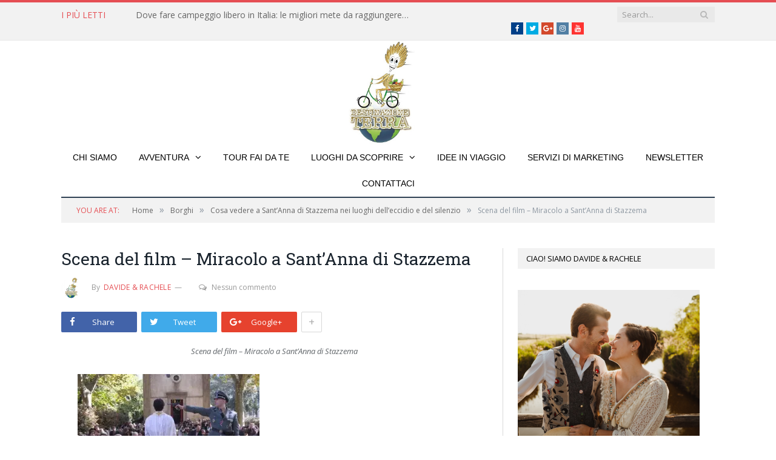

--- FILE ---
content_type: text/html; charset=UTF-8
request_url: https://www.destinazioneterra.com/2018/07/26/sant-anna-di-stazzema-cosa-vedere-luoghi-eccidio/miracolo-sant-anna-spike-lee-356052/
body_size: 20513
content:

<!DOCTYPE html>

<!--[if IE 8]> <html class="ie ie8" lang="it-IT"> <![endif]-->
<!--[if IE 9]> <html class="ie ie9" lang="it-IT"> <![endif]-->
<!--[if gt IE 9]><!--> <html lang="it-IT"> <!--<![endif]-->

<head>


<meta charset="UTF-8" />
<title>Scena del film – Miracolo a Sant’Anna di Stazzema - Destinazione Terra - il blog di Davide &amp; Rachele</title>

 
<meta name="viewport" content="width=device-width, initial-scale=1" />
<meta http-equiv="X-UA-Compatible" content="IE=edge" />
<link rel="pingback" href="https://www.destinazioneterra.com/xmlrpc.php" />
	

	
<style>
#wpadminbar #wp-admin-bar-wccp_free_top_button .ab-icon:before {
	content: "\f160";
	color: #02CA02;
	top: 3px;
}
#wpadminbar #wp-admin-bar-wccp_free_top_button .ab-icon {
	transform: rotate(45deg);
}
</style>
<meta name='robots' content='index, follow, max-image-preview:large, max-snippet:-1, max-video-preview:-1' />
	<style>img:is([sizes="auto" i], [sizes^="auto," i]) { contain-intrinsic-size: 3000px 1500px }</style>
	
	<!-- This site is optimized with the Yoast SEO plugin v20.7 - https://yoast.com/wordpress/plugins/seo/ -->
	<link rel="canonical" href="https://www.destinazioneterra.com/2018/07/26/sant-anna-di-stazzema-cosa-vedere-luoghi-eccidio/miracolo-sant-anna-spike-lee-356052/" />
	<meta property="og:locale" content="it_IT" />
	<meta property="og:type" content="article" />
	<meta property="og:title" content="Scena del film – Miracolo a Sant’Anna di Stazzema - Destinazione Terra - il blog di Davide &amp; Rachele" />
	<meta property="og:description" content="Scena del film – Miracolo a Sant’Anna di Stazzema" />
	<meta property="og:url" content="https://www.destinazioneterra.com/2018/07/26/sant-anna-di-stazzema-cosa-vedere-luoghi-eccidio/miracolo-sant-anna-spike-lee-356052/" />
	<meta property="og:site_name" content="Destinazione Terra - il blog di Davide &amp; Rachele" />
	<meta property="article:publisher" content="https://www.facebook.com/profile.php?id=100064035014359" />
	<meta property="article:modified_time" content="2018-07-24T16:07:43+00:00" />
	<meta property="og:image" content="https://www.destinazioneterra.com/2018/07/26/sant-anna-di-stazzema-cosa-vedere-luoghi-eccidio/miracolo-sant-anna-spike-lee-356052" />
	<meta property="og:image:width" content="400" />
	<meta property="og:image:height" content="267" />
	<meta property="og:image:type" content="image/jpeg" />
	<meta name="twitter:card" content="summary_large_image" />
	<meta name="twitter:site" content="@DestinazioneT" />
	<script type="application/ld+json" class="yoast-schema-graph">{"@context":"https://schema.org","@graph":[{"@type":"WebPage","@id":"https://www.destinazioneterra.com/2018/07/26/sant-anna-di-stazzema-cosa-vedere-luoghi-eccidio/miracolo-sant-anna-spike-lee-356052/","url":"https://www.destinazioneterra.com/2018/07/26/sant-anna-di-stazzema-cosa-vedere-luoghi-eccidio/miracolo-sant-anna-spike-lee-356052/","name":"Scena del film – Miracolo a Sant’Anna di Stazzema - Destinazione Terra - il blog di Davide &amp; Rachele","isPartOf":{"@id":"https://www.destinazioneterra.com/#website"},"primaryImageOfPage":{"@id":"https://www.destinazioneterra.com/2018/07/26/sant-anna-di-stazzema-cosa-vedere-luoghi-eccidio/miracolo-sant-anna-spike-lee-356052/#primaryimage"},"image":{"@id":"https://www.destinazioneterra.com/2018/07/26/sant-anna-di-stazzema-cosa-vedere-luoghi-eccidio/miracolo-sant-anna-spike-lee-356052/#primaryimage"},"thumbnailUrl":"https://i0.wp.com/www.destinazioneterra.com/wp-content/uploads/2018/07/miracolo-sant-anna-spike-lee-356052.jpg?fit=400%2C267&ssl=1","datePublished":"2018-07-23T21:17:29+00:00","dateModified":"2018-07-24T16:07:43+00:00","breadcrumb":{"@id":"https://www.destinazioneterra.com/2018/07/26/sant-anna-di-stazzema-cosa-vedere-luoghi-eccidio/miracolo-sant-anna-spike-lee-356052/#breadcrumb"},"inLanguage":"it-IT","potentialAction":[{"@type":"ReadAction","target":["https://www.destinazioneterra.com/2018/07/26/sant-anna-di-stazzema-cosa-vedere-luoghi-eccidio/miracolo-sant-anna-spike-lee-356052/"]}]},{"@type":"ImageObject","inLanguage":"it-IT","@id":"https://www.destinazioneterra.com/2018/07/26/sant-anna-di-stazzema-cosa-vedere-luoghi-eccidio/miracolo-sant-anna-spike-lee-356052/#primaryimage","url":"https://i0.wp.com/www.destinazioneterra.com/wp-content/uploads/2018/07/miracolo-sant-anna-spike-lee-356052.jpg?fit=400%2C267&ssl=1","contentUrl":"https://i0.wp.com/www.destinazioneterra.com/wp-content/uploads/2018/07/miracolo-sant-anna-spike-lee-356052.jpg?fit=400%2C267&ssl=1"},{"@type":"BreadcrumbList","@id":"https://www.destinazioneterra.com/2018/07/26/sant-anna-di-stazzema-cosa-vedere-luoghi-eccidio/miracolo-sant-anna-spike-lee-356052/#breadcrumb","itemListElement":[{"@type":"ListItem","position":1,"name":"Home","item":"https://www.destinazioneterra.com/"},{"@type":"ListItem","position":2,"name":"Cosa vedere a Sant’Anna di Stazzema nei luoghi dell’eccidio e del silenzio","item":"https://www.destinazioneterra.com/2018/07/26/sant-anna-di-stazzema-cosa-vedere-luoghi-eccidio/"},{"@type":"ListItem","position":3,"name":"Scena del film – Miracolo a Sant’Anna di Stazzema"}]},{"@type":"WebSite","@id":"https://www.destinazioneterra.com/#website","url":"https://www.destinazioneterra.com/","name":"Destinazione Terra - il blog di Davide &amp; Rachele","description":"","publisher":{"@id":"https://www.destinazioneterra.com/#/schema/person/07b3961f3abcbb4f0df84291c52dc654"},"potentialAction":[{"@type":"SearchAction","target":{"@type":"EntryPoint","urlTemplate":"https://www.destinazioneterra.com/?s={search_term_string}"},"query-input":"required name=search_term_string"}],"inLanguage":"it-IT"},{"@type":["Person","Organization"],"@id":"https://www.destinazioneterra.com/#/schema/person/07b3961f3abcbb4f0df84291c52dc654","name":"Davide Giannecchini","image":{"@type":"ImageObject","inLanguage":"it-IT","@id":"https://www.destinazioneterra.com/#/schema/person/image/","url":"https://www.destinazioneterra.com/wp-content/uploads/2016/07/cropped-1-1.png","contentUrl":"https://www.destinazioneterra.com/wp-content/uploads/2016/07/cropped-1-1.png","width":512,"height":512,"caption":"Davide Giannecchini"},"logo":{"@id":"https://www.destinazioneterra.com/#/schema/person/image/"},"sameAs":["https://www.facebook.com/profile.php?id=100064035014359"]}]}</script>
	<!-- / Yoast SEO plugin. -->


<link rel='dns-prefetch' href='//secure.gravatar.com' />
<link rel='dns-prefetch' href='//stats.wp.com' />
<link rel='dns-prefetch' href='//fonts.googleapis.com' />
<link rel='dns-prefetch' href='//v0.wordpress.com' />
<link rel='dns-prefetch' href='//i0.wp.com' />
<link rel="alternate" type="application/rss+xml" title="Destinazione Terra - il blog di Davide &amp; Rachele &raquo; Feed" href="https://www.destinazioneterra.com/feed/" />
<link rel="alternate" type="application/rss+xml" title="Destinazione Terra - il blog di Davide &amp; Rachele &raquo; Feed dei commenti" href="https://www.destinazioneterra.com/comments/feed/" />
<link rel="alternate" type="application/rss+xml" title="Destinazione Terra - il blog di Davide &amp; Rachele &raquo; Scena del film – Miracolo a Sant’Anna di Stazzema Feed dei commenti" href="https://www.destinazioneterra.com/2018/07/26/sant-anna-di-stazzema-cosa-vedere-luoghi-eccidio/miracolo-sant-anna-spike-lee-356052/feed/" />
		<!-- This site uses the Google Analytics by MonsterInsights plugin v9.11.1 - Using Analytics tracking - https://www.monsterinsights.com/ -->
							<script src="//www.googletagmanager.com/gtag/js?id=G-WEXKZRMS7N"  data-cfasync="false" data-wpfc-render="false" type="text/javascript" async></script>
			<script data-cfasync="false" data-wpfc-render="false" type="text/javascript">
				var mi_version = '9.11.1';
				var mi_track_user = true;
				var mi_no_track_reason = '';
								var MonsterInsightsDefaultLocations = {"page_location":"https:\/\/www.destinazioneterra.com\/2018\/07\/26\/sant-anna-di-stazzema-cosa-vedere-luoghi-eccidio\/miracolo-sant-anna-spike-lee-356052\/"};
								if ( typeof MonsterInsightsPrivacyGuardFilter === 'function' ) {
					var MonsterInsightsLocations = (typeof MonsterInsightsExcludeQuery === 'object') ? MonsterInsightsPrivacyGuardFilter( MonsterInsightsExcludeQuery ) : MonsterInsightsPrivacyGuardFilter( MonsterInsightsDefaultLocations );
				} else {
					var MonsterInsightsLocations = (typeof MonsterInsightsExcludeQuery === 'object') ? MonsterInsightsExcludeQuery : MonsterInsightsDefaultLocations;
				}

								var disableStrs = [
										'ga-disable-G-WEXKZRMS7N',
									];

				/* Function to detect opted out users */
				function __gtagTrackerIsOptedOut() {
					for (var index = 0; index < disableStrs.length; index++) {
						if (document.cookie.indexOf(disableStrs[index] + '=true') > -1) {
							return true;
						}
					}

					return false;
				}

				/* Disable tracking if the opt-out cookie exists. */
				if (__gtagTrackerIsOptedOut()) {
					for (var index = 0; index < disableStrs.length; index++) {
						window[disableStrs[index]] = true;
					}
				}

				/* Opt-out function */
				function __gtagTrackerOptout() {
					for (var index = 0; index < disableStrs.length; index++) {
						document.cookie = disableStrs[index] + '=true; expires=Thu, 31 Dec 2099 23:59:59 UTC; path=/';
						window[disableStrs[index]] = true;
					}
				}

				if ('undefined' === typeof gaOptout) {
					function gaOptout() {
						__gtagTrackerOptout();
					}
				}
								window.dataLayer = window.dataLayer || [];

				window.MonsterInsightsDualTracker = {
					helpers: {},
					trackers: {},
				};
				if (mi_track_user) {
					function __gtagDataLayer() {
						dataLayer.push(arguments);
					}

					function __gtagTracker(type, name, parameters) {
						if (!parameters) {
							parameters = {};
						}

						if (parameters.send_to) {
							__gtagDataLayer.apply(null, arguments);
							return;
						}

						if (type === 'event') {
														parameters.send_to = monsterinsights_frontend.v4_id;
							var hookName = name;
							if (typeof parameters['event_category'] !== 'undefined') {
								hookName = parameters['event_category'] + ':' + name;
							}

							if (typeof MonsterInsightsDualTracker.trackers[hookName] !== 'undefined') {
								MonsterInsightsDualTracker.trackers[hookName](parameters);
							} else {
								__gtagDataLayer('event', name, parameters);
							}
							
						} else {
							__gtagDataLayer.apply(null, arguments);
						}
					}

					__gtagTracker('js', new Date());
					__gtagTracker('set', {
						'developer_id.dZGIzZG': true,
											});
					if ( MonsterInsightsLocations.page_location ) {
						__gtagTracker('set', MonsterInsightsLocations);
					}
										__gtagTracker('config', 'G-WEXKZRMS7N', {"forceSSL":"true"} );
										window.gtag = __gtagTracker;										(function () {
						/* https://developers.google.com/analytics/devguides/collection/analyticsjs/ */
						/* ga and __gaTracker compatibility shim. */
						var noopfn = function () {
							return null;
						};
						var newtracker = function () {
							return new Tracker();
						};
						var Tracker = function () {
							return null;
						};
						var p = Tracker.prototype;
						p.get = noopfn;
						p.set = noopfn;
						p.send = function () {
							var args = Array.prototype.slice.call(arguments);
							args.unshift('send');
							__gaTracker.apply(null, args);
						};
						var __gaTracker = function () {
							var len = arguments.length;
							if (len === 0) {
								return;
							}
							var f = arguments[len - 1];
							if (typeof f !== 'object' || f === null || typeof f.hitCallback !== 'function') {
								if ('send' === arguments[0]) {
									var hitConverted, hitObject = false, action;
									if ('event' === arguments[1]) {
										if ('undefined' !== typeof arguments[3]) {
											hitObject = {
												'eventAction': arguments[3],
												'eventCategory': arguments[2],
												'eventLabel': arguments[4],
												'value': arguments[5] ? arguments[5] : 1,
											}
										}
									}
									if ('pageview' === arguments[1]) {
										if ('undefined' !== typeof arguments[2]) {
											hitObject = {
												'eventAction': 'page_view',
												'page_path': arguments[2],
											}
										}
									}
									if (typeof arguments[2] === 'object') {
										hitObject = arguments[2];
									}
									if (typeof arguments[5] === 'object') {
										Object.assign(hitObject, arguments[5]);
									}
									if ('undefined' !== typeof arguments[1].hitType) {
										hitObject = arguments[1];
										if ('pageview' === hitObject.hitType) {
											hitObject.eventAction = 'page_view';
										}
									}
									if (hitObject) {
										action = 'timing' === arguments[1].hitType ? 'timing_complete' : hitObject.eventAction;
										hitConverted = mapArgs(hitObject);
										__gtagTracker('event', action, hitConverted);
									}
								}
								return;
							}

							function mapArgs(args) {
								var arg, hit = {};
								var gaMap = {
									'eventCategory': 'event_category',
									'eventAction': 'event_action',
									'eventLabel': 'event_label',
									'eventValue': 'event_value',
									'nonInteraction': 'non_interaction',
									'timingCategory': 'event_category',
									'timingVar': 'name',
									'timingValue': 'value',
									'timingLabel': 'event_label',
									'page': 'page_path',
									'location': 'page_location',
									'title': 'page_title',
									'referrer' : 'page_referrer',
								};
								for (arg in args) {
																		if (!(!args.hasOwnProperty(arg) || !gaMap.hasOwnProperty(arg))) {
										hit[gaMap[arg]] = args[arg];
									} else {
										hit[arg] = args[arg];
									}
								}
								return hit;
							}

							try {
								f.hitCallback();
							} catch (ex) {
							}
						};
						__gaTracker.create = newtracker;
						__gaTracker.getByName = newtracker;
						__gaTracker.getAll = function () {
							return [];
						};
						__gaTracker.remove = noopfn;
						__gaTracker.loaded = true;
						window['__gaTracker'] = __gaTracker;
					})();
									} else {
										console.log("");
					(function () {
						function __gtagTracker() {
							return null;
						}

						window['__gtagTracker'] = __gtagTracker;
						window['gtag'] = __gtagTracker;
					})();
									}
			</script>
							<!-- / Google Analytics by MonsterInsights -->
		<script type="text/javascript">
/* <![CDATA[ */
window._wpemojiSettings = {"baseUrl":"https:\/\/s.w.org\/images\/core\/emoji\/16.0.1\/72x72\/","ext":".png","svgUrl":"https:\/\/s.w.org\/images\/core\/emoji\/16.0.1\/svg\/","svgExt":".svg","source":{"concatemoji":"https:\/\/www.destinazioneterra.com\/wp-includes\/js\/wp-emoji-release.min.js?ver=6.8.3"}};
/*! This file is auto-generated */
!function(s,n){var o,i,e;function c(e){try{var t={supportTests:e,timestamp:(new Date).valueOf()};sessionStorage.setItem(o,JSON.stringify(t))}catch(e){}}function p(e,t,n){e.clearRect(0,0,e.canvas.width,e.canvas.height),e.fillText(t,0,0);var t=new Uint32Array(e.getImageData(0,0,e.canvas.width,e.canvas.height).data),a=(e.clearRect(0,0,e.canvas.width,e.canvas.height),e.fillText(n,0,0),new Uint32Array(e.getImageData(0,0,e.canvas.width,e.canvas.height).data));return t.every(function(e,t){return e===a[t]})}function u(e,t){e.clearRect(0,0,e.canvas.width,e.canvas.height),e.fillText(t,0,0);for(var n=e.getImageData(16,16,1,1),a=0;a<n.data.length;a++)if(0!==n.data[a])return!1;return!0}function f(e,t,n,a){switch(t){case"flag":return n(e,"\ud83c\udff3\ufe0f\u200d\u26a7\ufe0f","\ud83c\udff3\ufe0f\u200b\u26a7\ufe0f")?!1:!n(e,"\ud83c\udde8\ud83c\uddf6","\ud83c\udde8\u200b\ud83c\uddf6")&&!n(e,"\ud83c\udff4\udb40\udc67\udb40\udc62\udb40\udc65\udb40\udc6e\udb40\udc67\udb40\udc7f","\ud83c\udff4\u200b\udb40\udc67\u200b\udb40\udc62\u200b\udb40\udc65\u200b\udb40\udc6e\u200b\udb40\udc67\u200b\udb40\udc7f");case"emoji":return!a(e,"\ud83e\udedf")}return!1}function g(e,t,n,a){var r="undefined"!=typeof WorkerGlobalScope&&self instanceof WorkerGlobalScope?new OffscreenCanvas(300,150):s.createElement("canvas"),o=r.getContext("2d",{willReadFrequently:!0}),i=(o.textBaseline="top",o.font="600 32px Arial",{});return e.forEach(function(e){i[e]=t(o,e,n,a)}),i}function t(e){var t=s.createElement("script");t.src=e,t.defer=!0,s.head.appendChild(t)}"undefined"!=typeof Promise&&(o="wpEmojiSettingsSupports",i=["flag","emoji"],n.supports={everything:!0,everythingExceptFlag:!0},e=new Promise(function(e){s.addEventListener("DOMContentLoaded",e,{once:!0})}),new Promise(function(t){var n=function(){try{var e=JSON.parse(sessionStorage.getItem(o));if("object"==typeof e&&"number"==typeof e.timestamp&&(new Date).valueOf()<e.timestamp+604800&&"object"==typeof e.supportTests)return e.supportTests}catch(e){}return null}();if(!n){if("undefined"!=typeof Worker&&"undefined"!=typeof OffscreenCanvas&&"undefined"!=typeof URL&&URL.createObjectURL&&"undefined"!=typeof Blob)try{var e="postMessage("+g.toString()+"("+[JSON.stringify(i),f.toString(),p.toString(),u.toString()].join(",")+"));",a=new Blob([e],{type:"text/javascript"}),r=new Worker(URL.createObjectURL(a),{name:"wpTestEmojiSupports"});return void(r.onmessage=function(e){c(n=e.data),r.terminate(),t(n)})}catch(e){}c(n=g(i,f,p,u))}t(n)}).then(function(e){for(var t in e)n.supports[t]=e[t],n.supports.everything=n.supports.everything&&n.supports[t],"flag"!==t&&(n.supports.everythingExceptFlag=n.supports.everythingExceptFlag&&n.supports[t]);n.supports.everythingExceptFlag=n.supports.everythingExceptFlag&&!n.supports.flag,n.DOMReady=!1,n.readyCallback=function(){n.DOMReady=!0}}).then(function(){return e}).then(function(){var e;n.supports.everything||(n.readyCallback(),(e=n.source||{}).concatemoji?t(e.concatemoji):e.wpemoji&&e.twemoji&&(t(e.twemoji),t(e.wpemoji)))}))}((window,document),window._wpemojiSettings);
/* ]]> */
</script>
<style id='wp-emoji-styles-inline-css' type='text/css'>

	img.wp-smiley, img.emoji {
		display: inline !important;
		border: none !important;
		box-shadow: none !important;
		height: 1em !important;
		width: 1em !important;
		margin: 0 0.07em !important;
		vertical-align: -0.1em !important;
		background: none !important;
		padding: 0 !important;
	}
</style>
<link rel='stylesheet' id='wp-block-library-css' href='https://www.destinazioneterra.com/wp-includes/css/dist/block-library/style.min.css?ver=6.8.3' type='text/css' media='all' />
<style id='wp-block-library-inline-css' type='text/css'>
.has-text-align-justify{text-align:justify;}
</style>
<style id='classic-theme-styles-inline-css' type='text/css'>
/*! This file is auto-generated */
.wp-block-button__link{color:#fff;background-color:#32373c;border-radius:9999px;box-shadow:none;text-decoration:none;padding:calc(.667em + 2px) calc(1.333em + 2px);font-size:1.125em}.wp-block-file__button{background:#32373c;color:#fff;text-decoration:none}
</style>
<link rel='stylesheet' id='jetpack-videopress-video-block-view-css' href='https://www.destinazioneterra.com/wp-content/plugins/jetpack/jetpack_vendor/automattic/jetpack-videopress/build/block-editor/blocks/video/view.css?minify=false&#038;ver=317afd605f368082816f' type='text/css' media='all' />
<link rel='stylesheet' id='mediaelement-css' href='https://www.destinazioneterra.com/wp-includes/js/mediaelement/mediaelementplayer-legacy.min.css?ver=4.2.17' type='text/css' media='all' />
<link rel='stylesheet' id='wp-mediaelement-css' href='https://www.destinazioneterra.com/wp-includes/js/mediaelement/wp-mediaelement.min.css?ver=6.8.3' type='text/css' media='all' />
<style id='global-styles-inline-css' type='text/css'>
:root{--wp--preset--aspect-ratio--square: 1;--wp--preset--aspect-ratio--4-3: 4/3;--wp--preset--aspect-ratio--3-4: 3/4;--wp--preset--aspect-ratio--3-2: 3/2;--wp--preset--aspect-ratio--2-3: 2/3;--wp--preset--aspect-ratio--16-9: 16/9;--wp--preset--aspect-ratio--9-16: 9/16;--wp--preset--color--black: #000000;--wp--preset--color--cyan-bluish-gray: #abb8c3;--wp--preset--color--white: #ffffff;--wp--preset--color--pale-pink: #f78da7;--wp--preset--color--vivid-red: #cf2e2e;--wp--preset--color--luminous-vivid-orange: #ff6900;--wp--preset--color--luminous-vivid-amber: #fcb900;--wp--preset--color--light-green-cyan: #7bdcb5;--wp--preset--color--vivid-green-cyan: #00d084;--wp--preset--color--pale-cyan-blue: #8ed1fc;--wp--preset--color--vivid-cyan-blue: #0693e3;--wp--preset--color--vivid-purple: #9b51e0;--wp--preset--gradient--vivid-cyan-blue-to-vivid-purple: linear-gradient(135deg,rgba(6,147,227,1) 0%,rgb(155,81,224) 100%);--wp--preset--gradient--light-green-cyan-to-vivid-green-cyan: linear-gradient(135deg,rgb(122,220,180) 0%,rgb(0,208,130) 100%);--wp--preset--gradient--luminous-vivid-amber-to-luminous-vivid-orange: linear-gradient(135deg,rgba(252,185,0,1) 0%,rgba(255,105,0,1) 100%);--wp--preset--gradient--luminous-vivid-orange-to-vivid-red: linear-gradient(135deg,rgba(255,105,0,1) 0%,rgb(207,46,46) 100%);--wp--preset--gradient--very-light-gray-to-cyan-bluish-gray: linear-gradient(135deg,rgb(238,238,238) 0%,rgb(169,184,195) 100%);--wp--preset--gradient--cool-to-warm-spectrum: linear-gradient(135deg,rgb(74,234,220) 0%,rgb(151,120,209) 20%,rgb(207,42,186) 40%,rgb(238,44,130) 60%,rgb(251,105,98) 80%,rgb(254,248,76) 100%);--wp--preset--gradient--blush-light-purple: linear-gradient(135deg,rgb(255,206,236) 0%,rgb(152,150,240) 100%);--wp--preset--gradient--blush-bordeaux: linear-gradient(135deg,rgb(254,205,165) 0%,rgb(254,45,45) 50%,rgb(107,0,62) 100%);--wp--preset--gradient--luminous-dusk: linear-gradient(135deg,rgb(255,203,112) 0%,rgb(199,81,192) 50%,rgb(65,88,208) 100%);--wp--preset--gradient--pale-ocean: linear-gradient(135deg,rgb(255,245,203) 0%,rgb(182,227,212) 50%,rgb(51,167,181) 100%);--wp--preset--gradient--electric-grass: linear-gradient(135deg,rgb(202,248,128) 0%,rgb(113,206,126) 100%);--wp--preset--gradient--midnight: linear-gradient(135deg,rgb(2,3,129) 0%,rgb(40,116,252) 100%);--wp--preset--font-size--small: 13px;--wp--preset--font-size--medium: 20px;--wp--preset--font-size--large: 36px;--wp--preset--font-size--x-large: 42px;--wp--preset--spacing--20: 0.44rem;--wp--preset--spacing--30: 0.67rem;--wp--preset--spacing--40: 1rem;--wp--preset--spacing--50: 1.5rem;--wp--preset--spacing--60: 2.25rem;--wp--preset--spacing--70: 3.38rem;--wp--preset--spacing--80: 5.06rem;--wp--preset--shadow--natural: 6px 6px 9px rgba(0, 0, 0, 0.2);--wp--preset--shadow--deep: 12px 12px 50px rgba(0, 0, 0, 0.4);--wp--preset--shadow--sharp: 6px 6px 0px rgba(0, 0, 0, 0.2);--wp--preset--shadow--outlined: 6px 6px 0px -3px rgba(255, 255, 255, 1), 6px 6px rgba(0, 0, 0, 1);--wp--preset--shadow--crisp: 6px 6px 0px rgba(0, 0, 0, 1);}:where(.is-layout-flex){gap: 0.5em;}:where(.is-layout-grid){gap: 0.5em;}body .is-layout-flex{display: flex;}.is-layout-flex{flex-wrap: wrap;align-items: center;}.is-layout-flex > :is(*, div){margin: 0;}body .is-layout-grid{display: grid;}.is-layout-grid > :is(*, div){margin: 0;}:where(.wp-block-columns.is-layout-flex){gap: 2em;}:where(.wp-block-columns.is-layout-grid){gap: 2em;}:where(.wp-block-post-template.is-layout-flex){gap: 1.25em;}:where(.wp-block-post-template.is-layout-grid){gap: 1.25em;}.has-black-color{color: var(--wp--preset--color--black) !important;}.has-cyan-bluish-gray-color{color: var(--wp--preset--color--cyan-bluish-gray) !important;}.has-white-color{color: var(--wp--preset--color--white) !important;}.has-pale-pink-color{color: var(--wp--preset--color--pale-pink) !important;}.has-vivid-red-color{color: var(--wp--preset--color--vivid-red) !important;}.has-luminous-vivid-orange-color{color: var(--wp--preset--color--luminous-vivid-orange) !important;}.has-luminous-vivid-amber-color{color: var(--wp--preset--color--luminous-vivid-amber) !important;}.has-light-green-cyan-color{color: var(--wp--preset--color--light-green-cyan) !important;}.has-vivid-green-cyan-color{color: var(--wp--preset--color--vivid-green-cyan) !important;}.has-pale-cyan-blue-color{color: var(--wp--preset--color--pale-cyan-blue) !important;}.has-vivid-cyan-blue-color{color: var(--wp--preset--color--vivid-cyan-blue) !important;}.has-vivid-purple-color{color: var(--wp--preset--color--vivid-purple) !important;}.has-black-background-color{background-color: var(--wp--preset--color--black) !important;}.has-cyan-bluish-gray-background-color{background-color: var(--wp--preset--color--cyan-bluish-gray) !important;}.has-white-background-color{background-color: var(--wp--preset--color--white) !important;}.has-pale-pink-background-color{background-color: var(--wp--preset--color--pale-pink) !important;}.has-vivid-red-background-color{background-color: var(--wp--preset--color--vivid-red) !important;}.has-luminous-vivid-orange-background-color{background-color: var(--wp--preset--color--luminous-vivid-orange) !important;}.has-luminous-vivid-amber-background-color{background-color: var(--wp--preset--color--luminous-vivid-amber) !important;}.has-light-green-cyan-background-color{background-color: var(--wp--preset--color--light-green-cyan) !important;}.has-vivid-green-cyan-background-color{background-color: var(--wp--preset--color--vivid-green-cyan) !important;}.has-pale-cyan-blue-background-color{background-color: var(--wp--preset--color--pale-cyan-blue) !important;}.has-vivid-cyan-blue-background-color{background-color: var(--wp--preset--color--vivid-cyan-blue) !important;}.has-vivid-purple-background-color{background-color: var(--wp--preset--color--vivid-purple) !important;}.has-black-border-color{border-color: var(--wp--preset--color--black) !important;}.has-cyan-bluish-gray-border-color{border-color: var(--wp--preset--color--cyan-bluish-gray) !important;}.has-white-border-color{border-color: var(--wp--preset--color--white) !important;}.has-pale-pink-border-color{border-color: var(--wp--preset--color--pale-pink) !important;}.has-vivid-red-border-color{border-color: var(--wp--preset--color--vivid-red) !important;}.has-luminous-vivid-orange-border-color{border-color: var(--wp--preset--color--luminous-vivid-orange) !important;}.has-luminous-vivid-amber-border-color{border-color: var(--wp--preset--color--luminous-vivid-amber) !important;}.has-light-green-cyan-border-color{border-color: var(--wp--preset--color--light-green-cyan) !important;}.has-vivid-green-cyan-border-color{border-color: var(--wp--preset--color--vivid-green-cyan) !important;}.has-pale-cyan-blue-border-color{border-color: var(--wp--preset--color--pale-cyan-blue) !important;}.has-vivid-cyan-blue-border-color{border-color: var(--wp--preset--color--vivid-cyan-blue) !important;}.has-vivid-purple-border-color{border-color: var(--wp--preset--color--vivid-purple) !important;}.has-vivid-cyan-blue-to-vivid-purple-gradient-background{background: var(--wp--preset--gradient--vivid-cyan-blue-to-vivid-purple) !important;}.has-light-green-cyan-to-vivid-green-cyan-gradient-background{background: var(--wp--preset--gradient--light-green-cyan-to-vivid-green-cyan) !important;}.has-luminous-vivid-amber-to-luminous-vivid-orange-gradient-background{background: var(--wp--preset--gradient--luminous-vivid-amber-to-luminous-vivid-orange) !important;}.has-luminous-vivid-orange-to-vivid-red-gradient-background{background: var(--wp--preset--gradient--luminous-vivid-orange-to-vivid-red) !important;}.has-very-light-gray-to-cyan-bluish-gray-gradient-background{background: var(--wp--preset--gradient--very-light-gray-to-cyan-bluish-gray) !important;}.has-cool-to-warm-spectrum-gradient-background{background: var(--wp--preset--gradient--cool-to-warm-spectrum) !important;}.has-blush-light-purple-gradient-background{background: var(--wp--preset--gradient--blush-light-purple) !important;}.has-blush-bordeaux-gradient-background{background: var(--wp--preset--gradient--blush-bordeaux) !important;}.has-luminous-dusk-gradient-background{background: var(--wp--preset--gradient--luminous-dusk) !important;}.has-pale-ocean-gradient-background{background: var(--wp--preset--gradient--pale-ocean) !important;}.has-electric-grass-gradient-background{background: var(--wp--preset--gradient--electric-grass) !important;}.has-midnight-gradient-background{background: var(--wp--preset--gradient--midnight) !important;}.has-small-font-size{font-size: var(--wp--preset--font-size--small) !important;}.has-medium-font-size{font-size: var(--wp--preset--font-size--medium) !important;}.has-large-font-size{font-size: var(--wp--preset--font-size--large) !important;}.has-x-large-font-size{font-size: var(--wp--preset--font-size--x-large) !important;}
:where(.wp-block-post-template.is-layout-flex){gap: 1.25em;}:where(.wp-block-post-template.is-layout-grid){gap: 1.25em;}
:where(.wp-block-columns.is-layout-flex){gap: 2em;}:where(.wp-block-columns.is-layout-grid){gap: 2em;}
:root :where(.wp-block-pullquote){font-size: 1.5em;line-height: 1.6;}
</style>
<link rel='stylesheet' id='contact-form-7-css' href='https://www.destinazioneterra.com/wp-content/plugins/contact-form-7/includes/css/styles.css?ver=5.7.6' type='text/css' media='all' />
<link rel='stylesheet' id='crp-main-front-style-css' href='https://www.destinazioneterra.com/wp-content/plugins/portfolio-wp/css/crp-main-front.css?ver=6.8.3' type='text/css' media='all' />
<link rel='stylesheet' id='crp-tc-buttons-css' href='https://www.destinazioneterra.com/wp-content/plugins/portfolio-wp/css/crp-tc-buttons.css?ver=6.8.3' type='text/css' media='all' />
<link rel='stylesheet' id='crp-tiled-layer-css' href='https://www.destinazioneterra.com/wp-content/plugins/portfolio-wp/css/crp-tiled-layer.css?ver=6.8.3' type='text/css' media='all' />
<link rel='stylesheet' id='crp-font-awesome-css' href='https://www.destinazioneterra.com/wp-content/plugins/portfolio-wp/css/fontawesome/font-awesome.css?ver=6.8.3' type='text/css' media='all' />
<link rel='stylesheet' id='crp-lg-viewer-css' href='https://www.destinazioneterra.com/wp-content/plugins/portfolio-wp/css/lightgallery/lightgallery.css?ver=6.8.3' type='text/css' media='all' />
<link rel='stylesheet' id='crp-captions-css' href='https://www.destinazioneterra.com/wp-content/plugins/portfolio-wp/css/crp-captions.css?ver=6.8.3' type='text/css' media='all' />
<link rel='stylesheet' id='crp-owl-css' href='https://www.destinazioneterra.com/wp-content/plugins/portfolio-wp/css/owl-carousel/assets/owl.carousel.css?ver=6.8.3' type='text/css' media='all' />
<link rel='stylesheet' id='crp-layout-css' href='https://www.destinazioneterra.com/wp-content/plugins/portfolio-wp/css/owl-carousel/layout.css?ver=6.8.3' type='text/css' media='all' />
<link rel='stylesheet' id='sbfp_style-css' href='https://www.destinazioneterra.com/wp-content/plugins/statebuilt-facebook-page-like-popup/assets/sbfp.css?ver=6.8.3' type='text/css' media='all' />
<link rel='stylesheet' id='smartmag-fonts-css' href='https://fonts.googleapis.com/css?family=Open+Sans%3A400%2C400Italic%2C600%2C700%7CRoboto+Slab%7CMerriweather%3A300italic&#038;subset' type='text/css' media='all' />
<link rel='stylesheet' id='smartmag-core-css' href='https://www.destinazioneterra.com/wp-content/themes/smart-mag/style.css?ver=3.1.0' type='text/css' media='all' />
<link rel='stylesheet' id='smartmag-responsive-css' href='https://www.destinazioneterra.com/wp-content/themes/smart-mag/css/responsive.css?ver=3.1.0' type='text/css' media='all' />
<link rel='stylesheet' id='pretty-photo-css' href='https://www.destinazioneterra.com/wp-content/themes/smart-mag/css/prettyPhoto.css?ver=3.1.0' type='text/css' media='all' />
<link rel='stylesheet' id='smartmag-font-awesome-css' href='https://www.destinazioneterra.com/wp-content/themes/smart-mag/css/fontawesome/css/font-awesome.min.css?ver=3.1.0' type='text/css' media='all' />
<style id='smartmag-font-awesome-inline-css' type='text/css'>
.post-content > p:first-child { font-size: inherit; color: inherit;; }

.post-content { color: #000000; }

.post-content a { color: #dd3333; }

.post-content a:hover { color: #dd3333; }

.navigation { background-color: #ffffff;; }

@media only screen and (max-width: 799px) { .navigation .menu > li:hover > a, .navigation .menu > .current-menu-item > a, 
.navigation .menu > .current-menu-parent > a { background-color: #ffffff;; } }

.navigation.sticky { background: rgb(255,255,255); background: rgba(255,255,255, 0.9);; }

.navigation a, .mega-menu .heading, .mega-menu .featured h2 a { color: #000000;; }

.navigation .mega-menu, .navigation .menu ul { background-color: #f2f2f2;; }

@media only screen and (max-width: 799px) { .navigation .mega-menu.links > li:hover { background-color: #f2f2f2;; } }

.navigation .menu > li:hover, .navigation .menu li li:hover, .navigation .menu li li.current-menu-item,
.navigation .mega-menu .sub-nav li:hover, .navigation .menu .sub-nav li.current-menu-item { background-color: #ffffff;; }

@media only screen and (max-width: 799px) { .navigation .menu > li:hover > a, .navigation .menu > .current-menu-item > a, 
.navigation .menu > .current-menu-parent > a, .navigation .mega-menu.links > li:hover,
.navigation .menu > .current-menu-ancestor > a, .navigation .menu li.active { background-color: #ffffff;; } }

.post-content { font-family:  Calibri, Candara, Segoe, "Segoe UI", Optima, Arial, sans-serif; font-size: 16px;  }
.navigation .menu { font-family:  Calibri, Candara, Segoe, "Segoe UI", Optima, Arial, sans-serif;  }
.highlights .excerpt, .listing-alt .content .excerpt { font-family:  Calibri, Candara, Segoe, "Segoe UI", Optima, Arial, sans-serif; font-size: 16px;  }
.post-header h1, .post-content h1, .post-content h2, .post-content h3, .post-content h4, .post-content h5, .post-content h6 { font-family:  Calibri, Candara, Segoe, "Segoe UI", Optima, Arial, sans-serif;  }
.post-content h1 { font-size: 30px;; }

.post-content h2 { font-size: 26px;; }

.post-content h3 { font-size: 22px;; }

.post-content h4 { font-size: 20px;; }

.post-content h5 { font-size: 18px;; }

.post-content h6 { font-size: 16px;; }

.main .sidebar .widgettitle, .tabbed .tabs-list { background-color: #f2f2f2;; }

.main .sidebar .widgettitle, .tabbed .tabs-list a { color: #000000; }

.main-footer { background-color: #ffffff; background-image: none;; }

.main-footer .widgettitle { color: #000000; }

.main-footer, .main-footer .widget { color: #000000; }

.main-footer .widget a { color: #dd3333; }

.lower-foot { background-color: #f2f2f2; }

.lower-foot { color: #000000; }

.lower-foot a { color: #dd3333; }


.navigation .menu li > a {
  padding: 0px 16px;
}
.logo-image {
  width: 130px !important;
}

</style>
<link rel='stylesheet' id='youtube-channel-gallery-css' href='https://www.destinazioneterra.com/wp-content/plugins/youtube-channel-gallery/styles.css?ver=6.8.3' type='text/css' media='all' />
<link rel='stylesheet' id='jquery.magnific-popup-css' href='https://www.destinazioneterra.com/wp-content/plugins/youtube-channel-gallery/magnific-popup.css?ver=6.8.3' type='text/css' media='all' />
<style id='jetpack_facebook_likebox-inline-css' type='text/css'>
.widget_facebook_likebox {
	overflow: hidden;
}

</style>
<link rel='stylesheet' id='jetpack_css-css' href='https://www.destinazioneterra.com/wp-content/plugins/jetpack/css/jetpack.css?ver=12.1.2' type='text/css' media='all' />
<script type="text/javascript" src="https://www.destinazioneterra.com/wp-content/plugins/google-analytics-for-wordpress/assets/js/frontend-gtag.min.js?ver=9.11.1" id="monsterinsights-frontend-script-js" async="async" data-wp-strategy="async"></script>
<script data-cfasync="false" data-wpfc-render="false" type="text/javascript" id='monsterinsights-frontend-script-js-extra'>/* <![CDATA[ */
var monsterinsights_frontend = {"js_events_tracking":"true","download_extensions":"doc,pdf,ppt,zip,xls,docx,pptx,xlsx","inbound_paths":"[]","home_url":"https:\/\/www.destinazioneterra.com","hash_tracking":"false","v4_id":"G-WEXKZRMS7N"};/* ]]> */
</script>
<script type="text/javascript" src="https://www.destinazioneterra.com/wp-includes/js/jquery/jquery.min.js?ver=3.7.1" id="jquery-core-js"></script>
<script type="text/javascript" src="https://www.destinazioneterra.com/wp-includes/js/jquery/jquery-migrate.min.js?ver=3.4.1" id="jquery-migrate-js"></script>
<script type="text/javascript" src="https://www.destinazioneterra.com/wp-content/plugins/portfolio-wp/js/crp-main-front.js?ver=6.8.3" id="crp-main-front-js-js"></script>
<script type="text/javascript" src="https://www.destinazioneterra.com/wp-content/plugins/portfolio-wp/js/crp-helper.js?ver=6.8.3" id="crp-helper-js-js"></script>
<script type="text/javascript" src="https://www.destinazioneterra.com/wp-content/plugins/portfolio-wp/js/jquery/jquery.modernizr.js?ver=6.8.3" id="crp-modernizr-js"></script>
<script type="text/javascript" src="https://www.destinazioneterra.com/wp-content/plugins/portfolio-wp/js/crp-tiled-layer.js?ver=6.8.3" id="crp-tiled-layer-js"></script>
<script type="text/javascript" src="https://www.destinazioneterra.com/wp-content/plugins/portfolio-wp/js/jquery/jquery.lightgallery.js?ver=6.8.3" id="crp-lg-viewer-js"></script>
<script type="text/javascript" src="https://www.destinazioneterra.com/wp-content/plugins/portfolio-wp/js/owl-carousel/owl.carousel.js?ver=6.8.3" id="crp-owl-js"></script>
<script type="text/javascript" src="https://www.destinazioneterra.com/wp-content/themes/smart-mag/js/jquery.prettyPhoto.js?ver=6.8.3" id="pretty-photo-smartmag-js"></script>
<link rel="https://api.w.org/" href="https://www.destinazioneterra.com/wp-json/" /><link rel="alternate" title="JSON" type="application/json" href="https://www.destinazioneterra.com/wp-json/wp/v2/media/2714" /><link rel="EditURI" type="application/rsd+xml" title="RSD" href="https://www.destinazioneterra.com/xmlrpc.php?rsd" />
<meta name="generator" content="WordPress 6.8.3" />
<link rel='shortlink' href='https://wp.me/a7Diu7-HM' />
<link rel="alternate" title="oEmbed (JSON)" type="application/json+oembed" href="https://www.destinazioneterra.com/wp-json/oembed/1.0/embed?url=https%3A%2F%2Fwww.destinazioneterra.com%2F2018%2F07%2F26%2Fsant-anna-di-stazzema-cosa-vedere-luoghi-eccidio%2Fmiracolo-sant-anna-spike-lee-356052%2F" />
<link rel="alternate" title="oEmbed (XML)" type="text/xml+oembed" href="https://www.destinazioneterra.com/wp-json/oembed/1.0/embed?url=https%3A%2F%2Fwww.destinazioneterra.com%2F2018%2F07%2F26%2Fsant-anna-di-stazzema-cosa-vedere-luoghi-eccidio%2Fmiracolo-sant-anna-spike-lee-356052%2F&#038;format=xml" />
<meta name="google-site-verification" content="vU_L23VPeX21qE0JrBmnpm5oH1AIIYB3ixIis8biViM" />

<meta name="p:domain_verify" content="70a3382a7ffe431e4830be2099e0ad56"/><script id="wpcp_disable_selection" type="text/javascript">
var image_save_msg='You are not allowed to save images!';
	var no_menu_msg='Context Menu disabled!';
	var smessage = "Content is protected !!";

function disableEnterKey(e)
{
	var elemtype = e.target.tagName;
	
	elemtype = elemtype.toUpperCase();
	
	if (elemtype == "TEXT" || elemtype == "TEXTAREA" || elemtype == "INPUT" || elemtype == "PASSWORD" || elemtype == "SELECT" || elemtype == "OPTION" || elemtype == "EMBED")
	{
		elemtype = 'TEXT';
	}
	
	if (e.ctrlKey){
     var key;
     if(window.event)
          key = window.event.keyCode;     //IE
     else
          key = e.which;     //firefox (97)
    //if (key != 17) alert(key);
     if (elemtype!= 'TEXT' && (key == 97 || key == 65 || key == 67 || key == 99 || key == 88 || key == 120 || key == 26 || key == 85  || key == 86 || key == 83 || key == 43 || key == 73))
     {
		if(wccp_free_iscontenteditable(e)) return true;
		show_wpcp_message('You are not allowed to copy content or view source');
		return false;
     }else
     	return true;
     }
}


/*For contenteditable tags*/
function wccp_free_iscontenteditable(e)
{
	var e = e || window.event; // also there is no e.target property in IE. instead IE uses window.event.srcElement
  	
	var target = e.target || e.srcElement;

	var elemtype = e.target.nodeName;
	
	elemtype = elemtype.toUpperCase();
	
	var iscontenteditable = "false";
		
	if(typeof target.getAttribute!="undefined" ) iscontenteditable = target.getAttribute("contenteditable"); // Return true or false as string
	
	var iscontenteditable2 = false;
	
	if(typeof target.isContentEditable!="undefined" ) iscontenteditable2 = target.isContentEditable; // Return true or false as boolean

	if(target.parentElement.isContentEditable) iscontenteditable2 = true;
	
	if (iscontenteditable == "true" || iscontenteditable2 == true)
	{
		if(typeof target.style!="undefined" ) target.style.cursor = "text";
		
		return true;
	}
}

////////////////////////////////////
function disable_copy(e)
{	
	var e = e || window.event; // also there is no e.target property in IE. instead IE uses window.event.srcElement
	
	var elemtype = e.target.tagName;
	
	elemtype = elemtype.toUpperCase();
	
	if (elemtype == "TEXT" || elemtype == "TEXTAREA" || elemtype == "INPUT" || elemtype == "PASSWORD" || elemtype == "SELECT" || elemtype == "OPTION" || elemtype == "EMBED")
	{
		elemtype = 'TEXT';
	}
	
	if(wccp_free_iscontenteditable(e)) return true;
	
	var isSafari = /Safari/.test(navigator.userAgent) && /Apple Computer/.test(navigator.vendor);
	
	var checker_IMG = '';
	if (elemtype == "IMG" && checker_IMG == 'checked' && e.detail >= 2) {show_wpcp_message(alertMsg_IMG);return false;}
	if (elemtype != "TEXT")
	{
		if (smessage !== "" && e.detail == 2)
			show_wpcp_message(smessage);
		
		if (isSafari)
			return true;
		else
			return false;
	}	
}

//////////////////////////////////////////
function disable_copy_ie()
{
	var e = e || window.event;
	var elemtype = window.event.srcElement.nodeName;
	elemtype = elemtype.toUpperCase();
	if(wccp_free_iscontenteditable(e)) return true;
	if (elemtype == "IMG") {show_wpcp_message(alertMsg_IMG);return false;}
	if (elemtype != "TEXT" && elemtype != "TEXTAREA" && elemtype != "INPUT" && elemtype != "PASSWORD" && elemtype != "SELECT" && elemtype != "OPTION" && elemtype != "EMBED")
	{
		return false;
	}
}	
function reEnable()
{
	return true;
}
document.onkeydown = disableEnterKey;
document.onselectstart = disable_copy_ie;
if(navigator.userAgent.indexOf('MSIE')==-1)
{
	document.onmousedown = disable_copy;
	document.onclick = reEnable;
}
function disableSelection(target)
{
    //For IE This code will work
    if (typeof target.onselectstart!="undefined")
    target.onselectstart = disable_copy_ie;
    
    //For Firefox This code will work
    else if (typeof target.style.MozUserSelect!="undefined")
    {target.style.MozUserSelect="none";}
    
    //All other  (ie: Opera) This code will work
    else
    target.onmousedown=function(){return false}
    target.style.cursor = "default";
}
//Calling the JS function directly just after body load
window.onload = function(){disableSelection(document.body);};

//////////////////special for safari Start////////////////
var onlongtouch;
var timer;
var touchduration = 1000; //length of time we want the user to touch before we do something

var elemtype = "";
function touchstart(e) {
	var e = e || window.event;
  // also there is no e.target property in IE.
  // instead IE uses window.event.srcElement
  	var target = e.target || e.srcElement;
	
	elemtype = window.event.srcElement.nodeName;
	
	elemtype = elemtype.toUpperCase();
	
	if(!wccp_pro_is_passive()) e.preventDefault();
	if (!timer) {
		timer = setTimeout(onlongtouch, touchduration);
	}
}

function touchend() {
    //stops short touches from firing the event
    if (timer) {
        clearTimeout(timer);
        timer = null;
    }
	onlongtouch();
}

onlongtouch = function(e) { //this will clear the current selection if anything selected
	
	if (elemtype != "TEXT" && elemtype != "TEXTAREA" && elemtype != "INPUT" && elemtype != "PASSWORD" && elemtype != "SELECT" && elemtype != "EMBED" && elemtype != "OPTION")	
	{
		if (window.getSelection) {
			if (window.getSelection().empty) {  // Chrome
			window.getSelection().empty();
			} else if (window.getSelection().removeAllRanges) {  // Firefox
			window.getSelection().removeAllRanges();
			}
		} else if (document.selection) {  // IE?
			document.selection.empty();
		}
		return false;
	}
};

document.addEventListener("DOMContentLoaded", function(event) { 
    window.addEventListener("touchstart", touchstart, false);
    window.addEventListener("touchend", touchend, false);
});

function wccp_pro_is_passive() {

  var cold = false,
  hike = function() {};

  try {
	  const object1 = {};
  var aid = Object.defineProperty(object1, 'passive', {
  get() {cold = true}
  });
  window.addEventListener('test', hike, aid);
  window.removeEventListener('test', hike, aid);
  } catch (e) {}

  return cold;
}
/*special for safari End*/
</script>
<script id="wpcp_disable_Right_Click" type="text/javascript">
document.ondragstart = function() { return false;}
	function nocontext(e) {
	   return false;
	}
	document.oncontextmenu = nocontext;
</script>
<style>
.unselectable
{
-moz-user-select:none;
-webkit-user-select:none;
cursor: default;
}
html
{
-webkit-touch-callout: none;
-webkit-user-select: none;
-khtml-user-select: none;
-moz-user-select: none;
-ms-user-select: none;
user-select: none;
-webkit-tap-highlight-color: rgba(0,0,0,0);
}
</style>
<script id="wpcp_css_disable_selection" type="text/javascript">
var e = document.getElementsByTagName('body')[0];
if(e)
{
	e.setAttribute('unselectable',"on");
}
</script>
	<style>img#wpstats{display:none}</style>
		<link rel="icon" href="https://i0.wp.com/www.destinazioneterra.com/wp-content/uploads/2016/07/cropped-1-1.png?fit=32%2C32&#038;ssl=1" sizes="32x32" />
<link rel="icon" href="https://i0.wp.com/www.destinazioneterra.com/wp-content/uploads/2016/07/cropped-1-1.png?fit=192%2C192&#038;ssl=1" sizes="192x192" />
<link rel="apple-touch-icon" href="https://i0.wp.com/www.destinazioneterra.com/wp-content/uploads/2016/07/cropped-1-1.png?fit=180%2C180&#038;ssl=1" />
<meta name="msapplication-TileImage" content="https://i0.wp.com/www.destinazioneterra.com/wp-content/uploads/2016/07/cropped-1-1.png?fit=270%2C270&#038;ssl=1" />
	
<!--[if lt IE 9]>
<script src="https://www.destinazioneterra.com/wp-content/themes/smart-mag/js/html5.js" type="text/javascript"></script>
<![endif]-->


<script>
document.querySelector('head').innerHTML += '<style class="bunyad-img-effects-css">.main img, .main-footer img { opacity: 0; }</style>';
</script>
	

</head>


<body class="attachment wp-singular attachment-template-default single single-attachment postid-2714 attachmentid-2714 attachment-jpeg wp-theme-smart-mag page-builder unselectable right-sidebar full post-layout-modern img-effects has-nav-dark has-head-centered">

<div class="main-wrap">

	
	
	<div class="top-bar">

		<div class="wrap">
			<section class="top-bar-content cf">
			
							
								<div class="trending-ticker">
					<span class="heading">I più letti</span>

					<ul>
												
												
							<li><a href="https://www.destinazioneterra.com/2025/10/16/dove-fare-campeggio-libero-in-italia-le-migliori-mete-da-raggiungere-in-traghetto/" title="Dove fare campeggio libero in Italia: le migliori mete da raggiungere in traghetto">Dove fare campeggio libero in Italia: le migliori mete da raggiungere in traghetto</a></li>
						
												
							<li><a href="https://www.destinazioneterra.com/2024/08/12/cosa-vedere-sullisola-di-pianosa-per-unestate-alternativa/" title="Cosa vedere sull&#8217;Isola di Pianosa per un&#8217;estate alternativa">Cosa vedere sull&#8217;Isola di Pianosa per un&#8217;estate alternativa</a></li>
						
												
							<li><a href="https://www.destinazioneterra.com/2024/06/11/scopri-la-magia-di-una-vacanza-in-campeggio-con-piscina-tra-natura-e-relax/" title="Scopri la magia di una vacanza in campeggio con piscina tra natura e relax">Scopri la magia di una vacanza in campeggio con piscina tra natura e relax</a></li>
						
												
							<li><a href="https://www.destinazioneterra.com/2024/05/15/esplorando-la-costa-toscana-in-camper-unavventura-tra-relax-e-spiagge-incantevoli/" title="Esplorando la Costa Toscana in Camper: Un&#8217;avventura tra relax e spiagge incantevoli">Esplorando la Costa Toscana in Camper: Un&#8217;avventura tra relax e spiagge incantevoli</a></li>
						
												
							<li><a href="https://www.destinazioneterra.com/2023/05/13/un-giorno-al-museo-egizio-di-torino/" title="Un giorno al Museo Egizio di Torino">Un giorno al Museo Egizio di Torino</a></li>
						
												
							<li><a href="https://www.destinazioneterra.com/2023/04/22/viaggiare-nel-metaverso-alla-scoperta-di-nuovi-mondi-virtuali/" title="Viaggiare nel Metaverso: alla scoperta di nuovi mondi virtuali">Viaggiare nel Metaverso: alla scoperta di nuovi mondi virtuali</a></li>
						
												
							<li><a href="https://www.destinazioneterra.com/2023/04/01/itinerario-artistico-tra-le-mostre-per-i-150-anni-del-carnevale-di-viareggio/" title="Itinerario artistico tra le mostre per i 150 anni del Carnevale di Viareggio">Itinerario artistico tra le mostre per i 150 anni del Carnevale di Viareggio</a></li>
						
												
							<li><a href="https://www.destinazioneterra.com/2023/03/18/passeggiata-tra-i-pescheti-di-massarosa-a-primavera/" title="Passeggiata tra i pescheti di Massarosa a primavera">Passeggiata tra i pescheti di Massarosa a primavera</a></li>
						
												
											</ul>
				</div>
				
									
					
		<div class="search">
			<form role="search" action="https://www.destinazioneterra.com/" method="get">
				<input type="text" name="s" class="query live-search-query" value="" placeholder="Search..."/>
				<button class="search-button" type="submit"><i class="fa fa-search"></i></button>
			</form>
		</div> <!-- .search -->					
				
							<div class="textwidget"><ul class="social-icons cf"><br />
<li><a href="https://www.facebook.com/Destinazione-Terra-il-blog-di-Davide-e-Rachele-1208648379166837/" class="icon fa fa-facebook" title="Facebook"><span class="visuallyhidden">Facebook</span></a></li><li><a href="http://twitter.com/DestinazioneT" class="icon fa fa-twitter" title="Twitter"><span class="visuallyhidden">Twitter</span></a></li><li><a href="https://plus.google.com/u/0/108221619761617661641" class="icon fa fa-google-plus" title="Google+"><span class="visuallyhidden">Google+</span></a></li><li><a href="https://www.instagram.com/destinazioneterra/?hl=it" class="icon fa fa-instagram" title="instagram"><span class="visuallyhidden">instagram</span></a></li><li><a href="https://www.youtube.com/channel/UCIpM4k89IWa7CzY_8LUaZnw" class="icon fa fa-youtube" title="youtube"><span class="visuallyhidden">youtube</span></a></li><br />
</ul>
</div>
						
			</section>
		</div>
		
	</div>
	
	<div id="main-head" class="main-head">
		
		<div class="wrap">
			
			
			<header class="centered">
			
				<div class="title">
							<a href="https://www.destinazioneterra.com/" title="Destinazione Terra &#8211; il blog di Davide &amp; Rachele" rel="home">
		
														
								
				<img src="https://www.destinazioneterra.com/wp-content/uploads/2017/07/dimensifr4f3one-logo.jpg" class="logo-image" alt="Destinazione Terra &#8211; il blog di Davide &amp; Rachele" />
					 
						
		</a>				</div>
				
								
			</header>
				
							
				
<div class="main-nav">
	<div class="navigation-wrap cf">
	
		<nav class="navigation cf nav-center nav-dark">
		
			<div class>
			
				<div class="mobile" data-type="off-canvas" data-search="1">
					<a href="#" class="selected">
						<span class="text">Navigate</span><span class="current"></span> <i class="hamburger fa fa-bars"></i>
					</a>
				</div>
				
				<div class="menu-menu-principale-container"><ul id="menu-menu-principale" class="menu"><li id="menu-item-6" class="menu-item menu-item-type-custom menu-item-object-custom menu-item-6"><a href="http://www.destinazioneterra.com/chi-siamo-destinazione-terra-viaggio/">Chi Siamo</a></li>
<li id="menu-item-370" class="menu-item menu-item-type-taxonomy menu-item-object-category menu-item-has-children menu-cat-81 menu-item-370"><a href="https://www.destinazioneterra.com/category/avventura/">Avventura</a>
<ul class="sub-menu">
	<li id="menu-item-1322" class="menu-item menu-item-type-taxonomy menu-item-object-category menu-cat-400 menu-item-1322"><a href="https://www.destinazioneterra.com/category/escursioni/">Escursioni</a></li>
</ul>
</li>
<li id="menu-item-3257" class="menu-item menu-item-type-taxonomy menu-item-object-category menu-cat-891 menu-item-3257"><a href="https://www.destinazioneterra.com/category/tour-fai-da-te/">Tour fai da te</a></li>
<li id="menu-item-1270" class="menu-item menu-item-type-taxonomy menu-item-object-category menu-item-has-children menu-cat-397 menu-item-1270"><a href="https://www.destinazioneterra.com/category/luoghi-da-scoprire/">Luoghi da scoprire</a>
<ul class="sub-menu">
	<li id="menu-item-1323" class="menu-item menu-item-type-taxonomy menu-item-object-category menu-cat-401 menu-item-1323"><a href="https://www.destinazioneterra.com/category/borghi/">Borghi</a></li>
	<li id="menu-item-1324" class="menu-item menu-item-type-taxonomy menu-item-object-category menu-cat-402 menu-item-1324"><a href="https://www.destinazioneterra.com/category/lago-di-massaciuccoli/">Lago di Massaciuccoli</a></li>
	<li id="menu-item-1271" class="menu-item menu-item-type-taxonomy menu-item-object-category menu-cat-398 menu-item-1271"><a href="https://www.destinazioneterra.com/category/luoghi-da-scoprire/carnevale-di-viareggio/">Carnevale di Viareggio</a></li>
	<li id="menu-item-1218" class="menu-item menu-item-type-taxonomy menu-item-object-category menu-cat-396 menu-item-1218"><a href="https://www.destinazioneterra.com/category/sapori-profumi/">Sapori &amp; Profumi</a></li>
	<li id="menu-item-1215" class="menu-item menu-item-type-taxonomy menu-item-object-category menu-cat-395 menu-item-1215"><a href="https://www.destinazioneterra.com/category/riposo-relax/">Riposo &amp; Relax</a></li>
</ul>
</li>
<li id="menu-item-3327" class="menu-item menu-item-type-taxonomy menu-item-object-category menu-cat-892 menu-item-3327"><a href="https://www.destinazioneterra.com/category/idee-in-viaggio/">Idee in viaggio</a></li>
<li id="menu-item-354" class="menu-item menu-item-type-post_type menu-item-object-page menu-item-354"><a href="https://www.destinazioneterra.com/servizidigitalmarketing/">SERVIZI DI MARKETING</a></li>
<li id="menu-item-3007" class="menu-item menu-item-type-custom menu-item-object-custom menu-item-3007"><a href="https://mailchi.mp/a43378666946/newsletter-destinazione-terra">NEWSLETTER</a></li>
<li id="menu-item-11" class="menu-item menu-item-type-custom menu-item-object-custom menu-item-11"><a href="http://www.destinazioneterra.com/?page_id=51">Contattaci</a></li>
</ul></div>				
								
					<div class="mobile-menu-container"><ul id="menu-menu-principale-1" class="menu mobile-menu"><li class="menu-item menu-item-type-custom menu-item-object-custom menu-item-6"><a href="http://www.destinazioneterra.com/chi-siamo-destinazione-terra-viaggio/">Chi Siamo</a></li>
<li class="menu-item menu-item-type-taxonomy menu-item-object-category menu-item-has-children menu-cat-81 menu-item-370"><a href="https://www.destinazioneterra.com/category/avventura/">Avventura</a>
<ul class="sub-menu">
	<li class="menu-item menu-item-type-taxonomy menu-item-object-category menu-cat-400 menu-item-1322"><a href="https://www.destinazioneterra.com/category/escursioni/">Escursioni</a></li>
</ul>
</li>
<li class="menu-item menu-item-type-taxonomy menu-item-object-category menu-cat-891 menu-item-3257"><a href="https://www.destinazioneterra.com/category/tour-fai-da-te/">Tour fai da te</a></li>
<li class="menu-item menu-item-type-taxonomy menu-item-object-category menu-item-has-children menu-cat-397 menu-item-1270"><a href="https://www.destinazioneterra.com/category/luoghi-da-scoprire/">Luoghi da scoprire</a>
<ul class="sub-menu">
	<li class="menu-item menu-item-type-taxonomy menu-item-object-category menu-cat-401 menu-item-1323"><a href="https://www.destinazioneterra.com/category/borghi/">Borghi</a></li>
	<li class="menu-item menu-item-type-taxonomy menu-item-object-category menu-cat-402 menu-item-1324"><a href="https://www.destinazioneterra.com/category/lago-di-massaciuccoli/">Lago di Massaciuccoli</a></li>
	<li class="menu-item menu-item-type-taxonomy menu-item-object-category menu-cat-398 menu-item-1271"><a href="https://www.destinazioneterra.com/category/luoghi-da-scoprire/carnevale-di-viareggio/">Carnevale di Viareggio</a></li>
	<li class="menu-item menu-item-type-taxonomy menu-item-object-category menu-cat-396 menu-item-1218"><a href="https://www.destinazioneterra.com/category/sapori-profumi/">Sapori &amp; Profumi</a></li>
	<li class="menu-item menu-item-type-taxonomy menu-item-object-category menu-cat-395 menu-item-1215"><a href="https://www.destinazioneterra.com/category/riposo-relax/">Riposo &amp; Relax</a></li>
</ul>
</li>
<li class="menu-item menu-item-type-taxonomy menu-item-object-category menu-cat-892 menu-item-3327"><a href="https://www.destinazioneterra.com/category/idee-in-viaggio/">Idee in viaggio</a></li>
<li class="menu-item menu-item-type-post_type menu-item-object-page menu-item-354"><a href="https://www.destinazioneterra.com/servizidigitalmarketing/">SERVIZI DI MARKETING</a></li>
<li class="menu-item menu-item-type-custom menu-item-object-custom menu-item-3007"><a href="https://mailchi.mp/a43378666946/newsletter-destinazione-terra">NEWSLETTER</a></li>
<li class="menu-item menu-item-type-custom menu-item-object-custom menu-item-11"><a href="http://www.destinazioneterra.com/?page_id=51">Contattaci</a></li>
</ul></div>				
						
			</div>
			
		</nav>
	
				
	</div>
</div>				
							
		</div>
		
				
	</div>	
	<div class="breadcrumbs-wrap">
		
		<div class="wrap">
		<div class="breadcrumbs"><span class="location">You are at:</span><span itemscope itemtype="http://data-vocabulary.org/Breadcrumb"><a itemprop="url" href="https://www.destinazioneterra.com/"><span itemprop="title">Home</span></a></span><span class="delim">&raquo;</span><span itemscope itemtype="http://data-vocabulary.org/Breadcrumb"><a itemprop="url"  href="https://www.destinazioneterra.com/category/borghi/"><span itemprop="title">Borghi</span></a></span><span class="delim">&raquo;</span><span itemscope itemtype="http://data-vocabulary.org/Breadcrumb"><a itemprop="url" href="https://www.destinazioneterra.com/2018/07/26/sant-anna-di-stazzema-cosa-vedere-luoghi-eccidio/"><span itemprop="title">Cosa vedere a Sant’Anna di Stazzema nei luoghi dell’eccidio e del silenzio</span></a></span><span class="delim">&raquo;</span><span class="current">Scena del film – Miracolo a Sant’Anna di Stazzema</span></div>		</div>
		
	</div>


<div class="main wrap cf">

		
	<div class="row">
	
		<div class="col-8 main-content">
		
				
				
<article id="post-2714" class="post-2714 attachment type-attachment status-inherit">
	
	<header class="post-header-b cf">
	
		<div class="category cf">
					</div>
	
		<div class="heading cf">
				
			<h1 class="post-title">
			Scena del film – Miracolo a Sant’Anna di Stazzema			</h1>
		
		</div>

		<div class="post-meta-b cf">
		
			<span class="author-img"><img alt='' src='https://secure.gravatar.com/avatar/d7bfab73c22ec9944d3666d7975ec269e0775b92230e9801432e2d2ed1a9b25c?s=35&#038;d=mm&#038;r=g' srcset='https://secure.gravatar.com/avatar/d7bfab73c22ec9944d3666d7975ec269e0775b92230e9801432e2d2ed1a9b25c?s=70&#038;d=mm&#038;r=g 2x' class='avatar avatar-35 photo' height='35' width='35' decoding='async'/></span>
			
			<span class="posted-by">By 
				<a href="https://www.destinazioneterra.com/author/destinazioneterra/" title="Articoli scritti da Davide &#038; Rachele" rel="author">Davide &#38; Rachele</a>			</span>
			 
			<span class="posted-on">
				<time class="post-date" datetime="2018-07-23T23:17:29+02:00"></time>
			</span>
			
			<a href="https://www.destinazioneterra.com/2018/07/26/sant-anna-di-stazzema-cosa-vedere-luoghi-eccidio/miracolo-sant-anna-spike-lee-356052/#respond" class="comments"><i class="fa fa-comments-o"></i>Nessun commento</a>
				
		</div>	
	
	
	
	<div class="post-share-b cf">
		
				
			<a href="http://www.facebook.com/sharer.php?u=https%3A%2F%2Fwww.destinazioneterra.com%2F2018%2F07%2F26%2Fsant-anna-di-stazzema-cosa-vedere-luoghi-eccidio%2Fmiracolo-sant-anna-spike-lee-356052%2F" class="cf service facebook" target="_blank">
				<i class="fa fa-facebook"></i>
				<span class="label">Share</span>
			</a>
				
				
			<a href="http://twitter.com/home?status=https%3A%2F%2Fwww.destinazioneterra.com%2F2018%2F07%2F26%2Fsant-anna-di-stazzema-cosa-vedere-luoghi-eccidio%2Fmiracolo-sant-anna-spike-lee-356052%2F" class="cf service twitter" target="_blank">
				<i class="fa fa-twitter"></i>
				<span class="label">Tweet</span>
			</a>
				
				
			<a href="http://plus.google.com/share?url=https%3A%2F%2Fwww.destinazioneterra.com%2F2018%2F07%2F26%2Fsant-anna-di-stazzema-cosa-vedere-luoghi-eccidio%2Fmiracolo-sant-anna-spike-lee-356052%2F" class="cf service gplus" target="_blank">
				<i class="fa fa-google-plus"></i>
				<span class="label">Google+</span>
			</a>
				
				
			<a href="http://pinterest.com/pin/create/button/?url=https%3A%2F%2Fwww.destinazioneterra.com%2F2018%2F07%2F26%2Fsant-anna-di-stazzema-cosa-vedere-luoghi-eccidio%2Fmiracolo-sant-anna-spike-lee-356052%2F&#038;media=https%3A%2F%2Fwww.destinazioneterra.com%2Fwp-content%2Fuploads%2F2018%2F07%2Fmiracolo-sant-anna-spike-lee-356052.jpg" class="cf service pinterest" target="_blank">
				<i class="fa fa-pinterest"></i>
				<span class="label">Pinterest</span>
			</a>
				
				
			<a href="http://www.linkedin.com/shareArticle?mini=true&#038;url=https%3A%2F%2Fwww.destinazioneterra.com%2F2018%2F07%2F26%2Fsant-anna-di-stazzema-cosa-vedere-luoghi-eccidio%2Fmiracolo-sant-anna-spike-lee-356052%2F" class="cf service linkedin" target="_blank">
				<i class="fa fa-linkedin"></i>
				<span class="label">LinkedIn</span>
			</a>
				
				
			<a href="http://www.tumblr.com/share/link?url=https%3A%2F%2Fwww.destinazioneterra.com%2F2018%2F07%2F26%2Fsant-anna-di-stazzema-cosa-vedere-luoghi-eccidio%2Fmiracolo-sant-anna-spike-lee-356052%2F&#038;name=Scena+del+film+%E2%80%93+Miracolo+a+Sant%E2%80%99Anna+di+Stazzema" class="cf service tumblr" target="_blank">
				<i class="fa fa-tumblr"></i>
				<span class="label">Tumblr</span>
			</a>
				
				
			<a href="mailto:?subject=Scena%20del%20film%20%E2%80%93%20Miracolo%20a%20Sant%E2%80%99Anna%20di%20Stazzema&#038;body=https%3A%2F%2Fwww.destinazioneterra.com%2F2018%2F07%2F26%2Fsant-anna-di-stazzema-cosa-vedere-luoghi-eccidio%2Fmiracolo-sant-anna-spike-lee-356052%2F" class="cf service email" target="_blank">
				<i class="fa fa-envelope-o"></i>
				<span class="label">Email</span>
			</a>
				
				
					<a href="#" class="show-more">+</a>
				
	</div>
	
	
	
	<div class="featured">
				
					
			<a href="https://i0.wp.com/www.destinazioneterra.com/wp-content/uploads/2018/07/miracolo-sant-anna-spike-lee-356052.jpg?fit=400%2C267&ssl=1" title="Scena del film – Miracolo a Sant’Anna di Stazzema">
			
						
								
									
								
										
			</a>
							
								
				<div class="wp-caption-text">Scena del film – Miracolo a Sant’Anna di Stazzema </div>
					
						
			</div>		
	</header><!-- .post-header -->

	

	<div class="post-content post-dynamic">
	
				
				
		<p class="attachment"><a href='https://i0.wp.com/www.destinazioneterra.com/wp-content/uploads/2018/07/miracolo-sant-anna-spike-lee-356052.jpg?ssl=1'><img fetchpriority="high" decoding="async" width="300" height="200" src="https://i0.wp.com/www.destinazioneterra.com/wp-content/uploads/2018/07/miracolo-sant-anna-spike-lee-356052.jpg?fit=300%2C200&amp;ssl=1" class="attachment-medium size-medium" alt="Scena del film – Miracolo a Sant’Anna di Stazzema" srcset="https://i0.wp.com/www.destinazioneterra.com/wp-content/uploads/2018/07/miracolo-sant-anna-spike-lee-356052.jpg?w=400&amp;ssl=1 400w, https://i0.wp.com/www.destinazioneterra.com/wp-content/uploads/2018/07/miracolo-sant-anna-spike-lee-356052.jpg?resize=300%2C200&amp;ssl=1 300w" sizes="(max-width: 300px) 100vw, 300px" data-attachment-id="2714" data-permalink="https://www.destinazioneterra.com/2018/07/26/sant-anna-di-stazzema-cosa-vedere-luoghi-eccidio/miracolo-sant-anna-spike-lee-356052/" data-orig-file="https://i0.wp.com/www.destinazioneterra.com/wp-content/uploads/2018/07/miracolo-sant-anna-spike-lee-356052.jpg?fit=400%2C267&amp;ssl=1" data-orig-size="400,267" data-comments-opened="1" data-image-meta="{&quot;aperture&quot;:&quot;0&quot;,&quot;credit&quot;:&quot;&quot;,&quot;camera&quot;:&quot;&quot;,&quot;caption&quot;:&quot;&quot;,&quot;created_timestamp&quot;:&quot;0&quot;,&quot;copyright&quot;:&quot;&quot;,&quot;focal_length&quot;:&quot;0&quot;,&quot;iso&quot;:&quot;0&quot;,&quot;shutter_speed&quot;:&quot;0&quot;,&quot;title&quot;:&quot;&quot;,&quot;orientation&quot;:&quot;0&quot;}" data-image-title="Scena del film – Miracolo a Sant’Anna di Stazzema" data-image-description="&lt;p&gt;Scena del film – Miracolo a Sant’Anna di Stazzema &lt;/p&gt;
" data-image-caption="&lt;p&gt;Scena del film – Miracolo a Sant’Anna di Stazzema &lt;/p&gt;
" data-medium-file="https://i0.wp.com/www.destinazioneterra.com/wp-content/uploads/2018/07/miracolo-sant-anna-spike-lee-356052.jpg?fit=300%2C200&amp;ssl=1" data-large-file="https://i0.wp.com/www.destinazioneterra.com/wp-content/uploads/2018/07/miracolo-sant-anna-spike-lee-356052.jpg?fit=400%2C267&amp;ssl=1" /></a></p>
<p>Scena del film – Miracolo a Sant’Anna di Stazzema </p>
		
		
		
				
				
	</div><!-- .post-content -->
		
	
	
	
	<div class="post-share">
		<span class="text">Share.</span>
		
		<span class="share-links">

			<a href="http://twitter.com/home?status=https%3A%2F%2Fwww.destinazioneterra.com%2F2018%2F07%2F26%2Fsant-anna-di-stazzema-cosa-vedere-luoghi-eccidio%2Fmiracolo-sant-anna-spike-lee-356052%2F" class="fa fa-twitter" title="Tweet It" target="_blank">
				<span class="visuallyhidden">Twitter</span></a>
				
			<a href="http://www.facebook.com/sharer.php?u=https%3A%2F%2Fwww.destinazioneterra.com%2F2018%2F07%2F26%2Fsant-anna-di-stazzema-cosa-vedere-luoghi-eccidio%2Fmiracolo-sant-anna-spike-lee-356052%2F" class="fa fa-facebook" title="Share on Facebook" target="_blank">
				<span class="visuallyhidden">Facebook</span></a>
				
			<a href="http://plus.google.com/share?url=https%3A%2F%2Fwww.destinazioneterra.com%2F2018%2F07%2F26%2Fsant-anna-di-stazzema-cosa-vedere-luoghi-eccidio%2Fmiracolo-sant-anna-spike-lee-356052%2F" class="fa fa-google-plus" title="Share on Google+" target="_blank">
				<span class="visuallyhidden">Google+</span></a>
				
			<a href="http://pinterest.com/pin/create/button/?url=https%3A%2F%2Fwww.destinazioneterra.com%2F2018%2F07%2F26%2Fsant-anna-di-stazzema-cosa-vedere-luoghi-eccidio%2Fmiracolo-sant-anna-spike-lee-356052%2F&amp;media=https%3A%2F%2Fwww.destinazioneterra.com%2Fwp-content%2Fuploads%2F2018%2F07%2Fmiracolo-sant-anna-spike-lee-356052.jpg" class="fa fa-pinterest"
				title="Share on Pinterest" target="_blank">
				<span class="visuallyhidden">Pinterest</span></a>
				
			<a href="http://www.linkedin.com/shareArticle?mini=true&amp;url=https%3A%2F%2Fwww.destinazioneterra.com%2F2018%2F07%2F26%2Fsant-anna-di-stazzema-cosa-vedere-luoghi-eccidio%2Fmiracolo-sant-anna-spike-lee-356052%2F" class="fa fa-linkedin" title="Share on LinkedIn" target="_blank">
				<span class="visuallyhidden">LinkedIn</span></a>
				
			<a href="http://www.tumblr.com/share/link?url=https%3A%2F%2Fwww.destinazioneterra.com%2F2018%2F07%2F26%2Fsant-anna-di-stazzema-cosa-vedere-luoghi-eccidio%2Fmiracolo-sant-anna-spike-lee-356052%2F&amp;name=Scena+del+film+%E2%80%93+Miracolo+a+Sant%E2%80%99Anna+di+Stazzema" class="fa fa-tumblr"
				title="Share on Tumblr" target="_blank">
				<span class="visuallyhidden">Tumblr</span></a>
				
			<a href="mailto:?subject=Scena%20del%20film%20%E2%80%93%20Miracolo%20a%20Sant%E2%80%99Anna%20di%20Stazzema&amp;body=https%3A%2F%2Fwww.destinazioneterra.com%2F2018%2F07%2F26%2Fsant-anna-di-stazzema-cosa-vedere-luoghi-eccidio%2Fmiracolo-sant-anna-spike-lee-356052%2F" class="fa fa-envelope-o"
				title="Share via Email">
				<span class="visuallyhidden">Email</span></a>
			
		</span>
	</div>
	
		
</article>



	<section class="navigate-posts">
	
		<div class="previous"><span class="main-color title"><i class="fa fa-chevron-left"></i> Previous Article</span><span class="link"><a href="https://www.destinazioneterra.com/2018/07/26/sant-anna-di-stazzema-cosa-vedere-luoghi-eccidio/" rel="prev">Cosa vedere a Sant’Anna di Stazzema nei luoghi dell’eccidio e del silenzio</a></span>		</div>
		
		<div class="next">		</div>
		
	</section>



	<div class="author-box">
		<h3 class="section-head">About Author</h3>

				<section class="author-info">
		
			<img alt='' src='https://secure.gravatar.com/avatar/d7bfab73c22ec9944d3666d7975ec269e0775b92230e9801432e2d2ed1a9b25c?s=100&#038;d=mm&#038;r=g' srcset='https://secure.gravatar.com/avatar/d7bfab73c22ec9944d3666d7975ec269e0775b92230e9801432e2d2ed1a9b25c?s=200&#038;d=mm&#038;r=g 2x' class='avatar avatar-100 photo' height='100' width='100' decoding='async'/>			
			<div class="description">
				<a href="https://www.destinazioneterra.com/author/destinazioneterra/" title="Articoli scritti da Davide &#038; Rachele" rel="author">Davide &#38; Rachele</a>				
				<ul class="social-icons">
								</ul>
				
				<p class="bio">Due anime sempre in movimento alla continua ricerca di avventura, curiosità e luoghi da scoprire con un solo obiettivo: raccontare le bellezze della nostra terra!</p>
			</div>
			
		</section>	</div>


	
	<section class="related-posts">
		<h3 class="section-head"><span class="color">Related</span> Posts</h3> 
		<ul class="highlights-box three-col related-posts">
		
				
			<li class="highlights column one-third">
				
				<article>
						
					<a href="https://www.destinazioneterra.com/2025/10/16/dove-fare-campeggio-libero-in-italia-le-migliori-mete-da-raggiungere-in-traghetto/" title="Dove fare campeggio libero in Italia: le migliori mete da raggiungere in traghetto" class="image-link">
						<img width="214" height="140" src="https://i0.wp.com/www.destinazioneterra.com/wp-content/uploads/2025/10/Dove-fare-campeggio-libero-in-Italia-le-migliori-mete-da-raggiungere-in-traghetto-1.jpg?resize=214%2C140&amp;ssl=1" class="image wp-post-image" alt="Dove fare campeggio libero in Italia: le migliori mete da raggiungere in traghetto" title="Dove fare campeggio libero in Italia: le migliori mete da raggiungere in traghetto" title="Dove fare campeggio libero in Italia: le migliori mete da raggiungere in traghetto" decoding="async" loading="lazy" srcset="https://i0.wp.com/www.destinazioneterra.com/wp-content/uploads/2025/10/Dove-fare-campeggio-libero-in-Italia-le-migliori-mete-da-raggiungere-in-traghetto-1.jpg?resize=214%2C140&amp;ssl=1 214w, https://i0.wp.com/www.destinazioneterra.com/wp-content/uploads/2025/10/Dove-fare-campeggio-libero-in-Italia-le-migliori-mete-da-raggiungere-in-traghetto-1.jpg?zoom=2&amp;resize=214%2C140&amp;ssl=1 428w, https://i0.wp.com/www.destinazioneterra.com/wp-content/uploads/2025/10/Dove-fare-campeggio-libero-in-Italia-le-migliori-mete-da-raggiungere-in-traghetto-1.jpg?zoom=3&amp;resize=214%2C140&amp;ssl=1 642w" sizes="auto, (max-width: 214px) 100vw, 214px" data-attachment-id="4573" data-permalink="https://www.destinazioneterra.com/2025/10/16/dove-fare-campeggio-libero-in-italia-le-migliori-mete-da-raggiungere-in-traghetto/dove-fare-campeggio-libero-in-italia-le-migliori-mete-da-raggiungere-in-traghetto-1/" data-orig-file="https://i0.wp.com/www.destinazioneterra.com/wp-content/uploads/2025/10/Dove-fare-campeggio-libero-in-Italia-le-migliori-mete-da-raggiungere-in-traghetto-1.jpg?fit=1280%2C960&amp;ssl=1" data-orig-size="1280,960" data-comments-opened="1" data-image-meta="{&quot;aperture&quot;:&quot;0&quot;,&quot;credit&quot;:&quot;&quot;,&quot;camera&quot;:&quot;&quot;,&quot;caption&quot;:&quot;&quot;,&quot;created_timestamp&quot;:&quot;0&quot;,&quot;copyright&quot;:&quot;&quot;,&quot;focal_length&quot;:&quot;0&quot;,&quot;iso&quot;:&quot;0&quot;,&quot;shutter_speed&quot;:&quot;0&quot;,&quot;title&quot;:&quot;&quot;,&quot;orientation&quot;:&quot;0&quot;}" data-image-title="Dove fare campeggio libero in Italia le migliori mete da raggiungere in traghetto (1)" data-image-description="" data-image-caption="" data-medium-file="https://i0.wp.com/www.destinazioneterra.com/wp-content/uploads/2025/10/Dove-fare-campeggio-libero-in-Italia-le-migliori-mete-da-raggiungere-in-traghetto-1.jpg?fit=300%2C225&amp;ssl=1" data-large-file="https://i0.wp.com/www.destinazioneterra.com/wp-content/uploads/2025/10/Dove-fare-campeggio-libero-in-Italia-le-migliori-mete-da-raggiungere-in-traghetto-1.jpg?fit=702%2C527&amp;ssl=1" />	
											</a>
					
								<div class="cf listing-meta meta above">
					
				<time datetime="2025-10-16T17:30:30+02:00" class="meta-item"></time><span class="meta-item comments"><a href="https://www.destinazioneterra.com/2025/10/16/dove-fare-campeggio-libero-in-italia-le-migliori-mete-da-raggiungere-in-traghetto/#respond"><i class="fa fa-comments-o"></i> 0</a></span>					
			</div>
							
					<h2><a href="https://www.destinazioneterra.com/2025/10/16/dove-fare-campeggio-libero-in-italia-le-migliori-mete-da-raggiungere-in-traghetto/" title="Dove fare campeggio libero in Italia: le migliori mete da raggiungere in traghetto">Dove fare campeggio libero in Italia: le migliori mete da raggiungere in traghetto</a></h2>
					
										
				</article>
			</li>
			
				
			<li class="highlights column one-third">
				
				<article>
						
					<a href="https://www.destinazioneterra.com/2024/08/12/cosa-vedere-sullisola-di-pianosa-per-unestate-alternativa/" title="Cosa vedere sull&#8217;Isola di Pianosa per un&#8217;estate alternativa" class="image-link">
						<img width="214" height="140" src="https://i0.wp.com/www.destinazioneterra.com/wp-content/uploads/2019/06/cavoli_cal_2010.jpg?resize=214%2C140&amp;ssl=1" class="image wp-post-image" alt="Cosa vedere sull&#8217;Isola di Pianosa per un&#8217;estate alternativa" title="Cosa vedere sull&#8217;Isola di Pianosa per un&#8217;estate alternativa" title="Cosa vedere sull&#8217;Isola di Pianosa per un&#8217;estate alternativa" decoding="async" loading="lazy" srcset="https://i0.wp.com/www.destinazioneterra.com/wp-content/uploads/2019/06/cavoli_cal_2010.jpg?resize=214%2C140&amp;ssl=1 214w, https://i0.wp.com/www.destinazioneterra.com/wp-content/uploads/2019/06/cavoli_cal_2010.jpg?zoom=2&amp;resize=214%2C140&amp;ssl=1 428w, https://i0.wp.com/www.destinazioneterra.com/wp-content/uploads/2019/06/cavoli_cal_2010.jpg?zoom=3&amp;resize=214%2C140&amp;ssl=1 642w" sizes="auto, (max-width: 214px) 100vw, 214px" data-attachment-id="3900" data-permalink="https://www.destinazioneterra.com/2019/06/12/tutte-le-spiagge-particolari-in-toscana-per-unestate-da-sogno-in-italia/cavoli_cal_2010/" data-orig-file="https://i0.wp.com/www.destinazioneterra.com/wp-content/uploads/2019/06/cavoli_cal_2010.jpg?fit=1280%2C853&amp;ssl=1" data-orig-size="1280,853" data-comments-opened="1" data-image-meta="{&quot;aperture&quot;:&quot;0&quot;,&quot;credit&quot;:&quot;&quot;,&quot;camera&quot;:&quot;&quot;,&quot;caption&quot;:&quot;&quot;,&quot;created_timestamp&quot;:&quot;0&quot;,&quot;copyright&quot;:&quot;&quot;,&quot;focal_length&quot;:&quot;0&quot;,&quot;iso&quot;:&quot;0&quot;,&quot;shutter_speed&quot;:&quot;0&quot;,&quot;title&quot;:&quot;&quot;,&quot;orientation&quot;:&quot;0&quot;}" data-image-title="Cala Giovanna, Isola di Pianosa (LI) – spiagge particolari in Toscana &#8211;  visitelba.info" data-image-description="&lt;p&gt;Cala Giovanna, Isola di Pianosa (LI) – spiagge particolari in Toscana &#8211;  visitelba.info&lt;/p&gt;
" data-image-caption="&lt;p&gt;Cala Giovanna, Isola di Pianosa (LI) – spiagge particolari in Toscana &#8211;  visitelba.info&lt;/p&gt;
" data-medium-file="https://i0.wp.com/www.destinazioneterra.com/wp-content/uploads/2019/06/cavoli_cal_2010.jpg?fit=300%2C200&amp;ssl=1" data-large-file="https://i0.wp.com/www.destinazioneterra.com/wp-content/uploads/2019/06/cavoli_cal_2010.jpg?fit=702%2C468&amp;ssl=1" />	
											</a>
					
								<div class="cf listing-meta meta above">
					
				<time datetime="2024-08-12T13:27:52+02:00" class="meta-item"></time><span class="meta-item comments"><a href="https://www.destinazioneterra.com/2024/08/12/cosa-vedere-sullisola-di-pianosa-per-unestate-alternativa/#respond"><i class="fa fa-comments-o"></i> 0</a></span>					
			</div>
							
					<h2><a href="https://www.destinazioneterra.com/2024/08/12/cosa-vedere-sullisola-di-pianosa-per-unestate-alternativa/" title="Cosa vedere sull&#8217;Isola di Pianosa per un&#8217;estate alternativa">Cosa vedere sull&#8217;Isola di Pianosa per un&#8217;estate alternativa</a></h2>
					
										
				</article>
			</li>
			
				
			<li class="highlights column one-third">
				
				<article>
						
					<a href="https://www.destinazioneterra.com/2024/06/11/scopri-la-magia-di-una-vacanza-in-campeggio-con-piscina-tra-natura-e-relax/" title="Scopri la magia di una vacanza in campeggio con piscina tra natura e relax" class="image-link">
						<img width="214" height="140" src="https://i0.wp.com/www.destinazioneterra.com/wp-content/uploads/2024/06/Scopri-la-magia-di-una-vacanza-in-campeggio-con-piscina-tra-natura-e-relax.jpg?resize=214%2C140&amp;ssl=1" class="image wp-post-image" alt="Scopri la magia di una vacanza in campeggio con piscina tra natura e relax" title="Scopri la magia di una vacanza in campeggio con piscina tra natura e relax" title="Scopri la magia di una vacanza in campeggio con piscina tra natura e relax" decoding="async" loading="lazy" srcset="https://i0.wp.com/www.destinazioneterra.com/wp-content/uploads/2024/06/Scopri-la-magia-di-una-vacanza-in-campeggio-con-piscina-tra-natura-e-relax.jpg?resize=214%2C140&amp;ssl=1 214w, https://i0.wp.com/www.destinazioneterra.com/wp-content/uploads/2024/06/Scopri-la-magia-di-una-vacanza-in-campeggio-con-piscina-tra-natura-e-relax.jpg?zoom=2&amp;resize=214%2C140&amp;ssl=1 428w, https://i0.wp.com/www.destinazioneterra.com/wp-content/uploads/2024/06/Scopri-la-magia-di-una-vacanza-in-campeggio-con-piscina-tra-natura-e-relax.jpg?zoom=3&amp;resize=214%2C140&amp;ssl=1 642w" sizes="auto, (max-width: 214px) 100vw, 214px" data-attachment-id="4526" data-permalink="https://www.destinazioneterra.com/2024/06/11/scopri-la-magia-di-una-vacanza-in-campeggio-con-piscina-tra-natura-e-relax/scopri-la-magia-di-una-vacanza-in-campeggio-con-piscina-tra-natura-e-relax/" data-orig-file="https://i0.wp.com/www.destinazioneterra.com/wp-content/uploads/2024/06/Scopri-la-magia-di-una-vacanza-in-campeggio-con-piscina-tra-natura-e-relax.jpg?fit=1280%2C960&amp;ssl=1" data-orig-size="1280,960" data-comments-opened="1" data-image-meta="{&quot;aperture&quot;:&quot;0&quot;,&quot;credit&quot;:&quot;&quot;,&quot;camera&quot;:&quot;&quot;,&quot;caption&quot;:&quot;&quot;,&quot;created_timestamp&quot;:&quot;0&quot;,&quot;copyright&quot;:&quot;&quot;,&quot;focal_length&quot;:&quot;0&quot;,&quot;iso&quot;:&quot;0&quot;,&quot;shutter_speed&quot;:&quot;0&quot;,&quot;title&quot;:&quot;&quot;,&quot;orientation&quot;:&quot;0&quot;}" data-image-title="Scopri la magia di una vacanza in campeggio con piscina tra natura e relax" data-image-description="" data-image-caption="" data-medium-file="https://i0.wp.com/www.destinazioneterra.com/wp-content/uploads/2024/06/Scopri-la-magia-di-una-vacanza-in-campeggio-con-piscina-tra-natura-e-relax.jpg?fit=300%2C225&amp;ssl=1" data-large-file="https://i0.wp.com/www.destinazioneterra.com/wp-content/uploads/2024/06/Scopri-la-magia-di-una-vacanza-in-campeggio-con-piscina-tra-natura-e-relax.jpg?fit=702%2C527&amp;ssl=1" />	
											</a>
					
								<div class="cf listing-meta meta above">
					
				<time datetime="2024-06-11T15:22:54+02:00" class="meta-item"></time><span class="meta-item comments"><a href="https://www.destinazioneterra.com/2024/06/11/scopri-la-magia-di-una-vacanza-in-campeggio-con-piscina-tra-natura-e-relax/#respond"><i class="fa fa-comments-o"></i> 0</a></span>					
			</div>
							
					<h2><a href="https://www.destinazioneterra.com/2024/06/11/scopri-la-magia-di-una-vacanza-in-campeggio-con-piscina-tra-natura-e-relax/" title="Scopri la magia di una vacanza in campeggio con piscina tra natura e relax">Scopri la magia di una vacanza in campeggio con piscina tra natura e relax</a></h2>
					
										
				</article>
			</li>
			
				</ul>
	</section>

	
				<div class="comments">
				
	
	<div id="comments">

		
	
		<div id="respond" class="comment-respond">
		<h3 id="reply-title" class="comment-reply-title"><span class="section-head">Leave A Reply</span> <small><a rel="nofollow" id="cancel-comment-reply-link" href="/2018/07/26/sant-anna-di-stazzema-cosa-vedere-luoghi-eccidio/miracolo-sant-anna-spike-lee-356052/#respond" style="display:none;">Cancel Reply</a></small></h3><form action="https://www.destinazioneterra.com/wp-comments-post.php" method="post" id="commentform" class="comment-form">
			<p>
				<textarea autocomplete="new-password"  id="h1b97f5478"  name="h1b97f5478"   cols="45" rows="8" aria-required="true" placeholder="Your Comment"></textarea><textarea id="comment" aria-label="hp-comment" aria-hidden="true" name="comment" autocomplete="new-password" style="padding:0 !important;clip:rect(1px, 1px, 1px, 1px) !important;position:absolute !important;white-space:nowrap !important;height:1px !important;width:1px !important;overflow:hidden !important;" tabindex="-1"></textarea><script data-noptimize>document.getElementById("comment").setAttribute( "id", "ae0b3b923459ba35d9214dd5203b9a9b" );document.getElementById("h1b97f5478").setAttribute( "id", "comment" );</script>
			</p>
				<p>
					<input name="author" id="author" type="text" size="30" aria-required="true" placeholder="Your Name" value="" />
				</p>

				<p>
					<input name="email" id="email" type="text" size="30" aria-required="true" placeholder="Your Email" value="" />
				</p>
			

				<p>
					<input name="url" id="url" type="text" size="30" placeholder="Your Website" value="" />
				</p>
			
<p class="comment-subscription-form"><input type="checkbox" name="subscribe_blog" id="subscribe_blog" value="subscribe" style="width: auto; -moz-appearance: checkbox; -webkit-appearance: checkbox;" /> <label class="subscribe-label" id="subscribe-blog-label" for="subscribe_blog">Avvertimi via email alla pubblicazione di un nuovo articolo.</label></p><p class="form-submit"><input name="submit" type="submit" id="comment-submit" class="submit" value="Post Comment" /> <input type='hidden' name='comment_post_ID' value='2714' id='comment_post_ID' />
<input type='hidden' name='comment_parent' id='comment_parent' value='0' />
</p></form>	</div><!-- #respond -->
	
	</div><!-- #comments -->
				</div>
	
				
		</div>
		
		
			
		
		
		<aside class="col-4 sidebar" data-sticky="1">
		
					<div class="theiaStickySidebar">
			
				<ul>
				
				<li id="media_image-5" class="widget widget_media_image"><h3 class="widgettitle">Ciao! Siamo Davide &#038; Rachele</h3><div style="width: 310px" class="wp-caption alignnone"><a href="http://www.destinazioneterra.com/chi-siamo-destinazione-terra-viaggio/"><img width="300" height="300" src="https://i0.wp.com/www.destinazioneterra.com/wp-content/uploads/2022/11/davide-giannecchini-e-rachele-guasti-destinazione-terra-travel-blog.png?fit=300%2C300&amp;ssl=1" class="image wp-image-4346  attachment-medium size-medium" alt="davide giannecchini e rachele guasti destinazione terra travel blog" style="max-width: 100%; height: auto;" title="Ciao! Siamo Davide &amp; Rachele" decoding="async" loading="lazy" srcset="https://i0.wp.com/www.destinazioneterra.com/wp-content/uploads/2022/11/davide-giannecchini-e-rachele-guasti-destinazione-terra-travel-blog.png?w=1000&amp;ssl=1 1000w, https://i0.wp.com/www.destinazioneterra.com/wp-content/uploads/2022/11/davide-giannecchini-e-rachele-guasti-destinazione-terra-travel-blog.png?resize=300%2C300&amp;ssl=1 300w, https://i0.wp.com/www.destinazioneterra.com/wp-content/uploads/2022/11/davide-giannecchini-e-rachele-guasti-destinazione-terra-travel-blog.png?resize=150%2C150&amp;ssl=1 150w, https://i0.wp.com/www.destinazioneterra.com/wp-content/uploads/2022/11/davide-giannecchini-e-rachele-guasti-destinazione-terra-travel-blog.png?resize=768%2C768&amp;ssl=1 768w" sizes="auto, (max-width: 300px) 100vw, 300px" data-attachment-id="4346" data-permalink="https://www.destinazioneterra.com/davide-giannecchini-e-rachele-guasti-destinazione-terra-travel-blog-2/" data-orig-file="https://i0.wp.com/www.destinazioneterra.com/wp-content/uploads/2022/11/davide-giannecchini-e-rachele-guasti-destinazione-terra-travel-blog.png?fit=1000%2C1000&amp;ssl=1" data-orig-size="1000,1000" data-comments-opened="1" data-image-meta="{&quot;aperture&quot;:&quot;0&quot;,&quot;credit&quot;:&quot;&quot;,&quot;camera&quot;:&quot;&quot;,&quot;caption&quot;:&quot;&quot;,&quot;created_timestamp&quot;:&quot;0&quot;,&quot;copyright&quot;:&quot;&quot;,&quot;focal_length&quot;:&quot;0&quot;,&quot;iso&quot;:&quot;0&quot;,&quot;shutter_speed&quot;:&quot;0&quot;,&quot;title&quot;:&quot;&quot;,&quot;orientation&quot;:&quot;0&quot;}" data-image-title="davide giannecchini e rachele guasti destinazione terra travel blog" data-image-description="" data-image-caption="" data-medium-file="https://i0.wp.com/www.destinazioneterra.com/wp-content/uploads/2022/11/davide-giannecchini-e-rachele-guasti-destinazione-terra-travel-blog.png?fit=300%2C300&amp;ssl=1" data-large-file="https://i0.wp.com/www.destinazioneterra.com/wp-content/uploads/2022/11/davide-giannecchini-e-rachele-guasti-destinazione-terra-travel-blog.png?fit=702%2C702&amp;ssl=1" /></a><p class="wp-caption-text">Due anime sempre in cerca di avventura, curiosità e luoghi particolari da scoprire con un solo obiettivo: raccontare le bellezze nascoste della nostra Italia!</p></div></li>
<li id="text-26" class="widget widget_text"><h3 class="widgettitle">ISCRIVITI ALLA NEWSLETTER</h3>			<div class="textwidget"><p><strong>Vuoi rimanere aggiornato su tutte le attività e idee di viaggio particolari che raccontiamo?<br />
</strong></p>
<p>Iscriviti alla nostra <strong>NEWSLETTER</strong> gratis e riceverai tutti gli articoli, curiosità e i nostri aneddoti direttamente sulla tua mail! Che ne pensi? Non costa nulla… solo proposte uniche e particolari!</p>
<a href="https://mailchi.mp/a43378666946/newsletter-destinazione-terra" class="su-button su-button-style-default" style="color:#ffffff;background-color:#DD3333;border-color:#b12929;border-radius:7px" target="_blank" rel="noopener noreferrer"><span style="color:#ffffff;padding:0px 20px;font-size:16px;line-height:32px;border-color:#e87171;border-radius:7px;text-shadow:none"> CLICCA QUI PER ISCRIVERTI </span></a>
</div>
		</li>
<li id="facebook-likebox-9" class="widget widget_facebook_likebox"><h3 class="widgettitle"><a href="https://www.facebook.com/Destinazione-Terra-il-blog-di-Davide-e-Rachele-1208648379166837/">SEGUICI SU FACEBOOK</a></h3>		<div id="fb-root"></div>
		<div class="fb-page" data-href="https://www.facebook.com/Destinazione-Terra-il-blog-di-Davide-e-Rachele-1208648379166837/" data-width="500"  data-height="432" data-hide-cover="false" data-show-facepile="true" data-tabs="false" data-hide-cta="false" data-small-header="false">
		<div class="fb-xfbml-parse-ignore"><blockquote cite="https://www.facebook.com/Destinazione-Terra-il-blog-di-Davide-e-Rachele-1208648379166837/"><a href="https://www.facebook.com/Destinazione-Terra-il-blog-di-Davide-e-Rachele-1208648379166837/">SEGUICI SU FACEBOOK</a></blockquote></div>
		</div>
		</li>
		
				</ul>
		
			</div>
		
		</aside>
		
		
	</div> <!-- .row -->
		
	
</div> <!-- .main -->


		
	<footer class="main-footer">
	
			<div class="wrap">
		
					<ul class="widgets row cf">
				<li class="widget col-4 widget_media_image"><h3 class="widgettitle">Davide &#038; Rachele</h3><div style="width: 310px" class="wp-caption alignnone"><img width="300" height="300" src="https://i0.wp.com/www.destinazioneterra.com/wp-content/uploads/2022/11/davide-giannecchini-e-rachele-guasti-destinazione-terra-travel-blog.png?fit=300%2C300&amp;ssl=1" class="image wp-image-4346  attachment-medium size-medium" alt="davide giannecchini e rachele guasti destinazione terra travel blog" style="max-width: 100%; height: auto;" title="Davide &amp; Rachele" decoding="async" loading="lazy" srcset="https://i0.wp.com/www.destinazioneterra.com/wp-content/uploads/2022/11/davide-giannecchini-e-rachele-guasti-destinazione-terra-travel-blog.png?w=1000&amp;ssl=1 1000w, https://i0.wp.com/www.destinazioneterra.com/wp-content/uploads/2022/11/davide-giannecchini-e-rachele-guasti-destinazione-terra-travel-blog.png?resize=300%2C300&amp;ssl=1 300w, https://i0.wp.com/www.destinazioneterra.com/wp-content/uploads/2022/11/davide-giannecchini-e-rachele-guasti-destinazione-terra-travel-blog.png?resize=150%2C150&amp;ssl=1 150w, https://i0.wp.com/www.destinazioneterra.com/wp-content/uploads/2022/11/davide-giannecchini-e-rachele-guasti-destinazione-terra-travel-blog.png?resize=768%2C768&amp;ssl=1 768w" sizes="auto, (max-width: 300px) 100vw, 300px" data-attachment-id="4346" data-permalink="https://www.destinazioneterra.com/davide-giannecchini-e-rachele-guasti-destinazione-terra-travel-blog-2/" data-orig-file="https://i0.wp.com/www.destinazioneterra.com/wp-content/uploads/2022/11/davide-giannecchini-e-rachele-guasti-destinazione-terra-travel-blog.png?fit=1000%2C1000&amp;ssl=1" data-orig-size="1000,1000" data-comments-opened="1" data-image-meta="{&quot;aperture&quot;:&quot;0&quot;,&quot;credit&quot;:&quot;&quot;,&quot;camera&quot;:&quot;&quot;,&quot;caption&quot;:&quot;&quot;,&quot;created_timestamp&quot;:&quot;0&quot;,&quot;copyright&quot;:&quot;&quot;,&quot;focal_length&quot;:&quot;0&quot;,&quot;iso&quot;:&quot;0&quot;,&quot;shutter_speed&quot;:&quot;0&quot;,&quot;title&quot;:&quot;&quot;,&quot;orientation&quot;:&quot;0&quot;}" data-image-title="davide giannecchini e rachele guasti destinazione terra travel blog" data-image-description="" data-image-caption="" data-medium-file="https://i0.wp.com/www.destinazioneterra.com/wp-content/uploads/2022/11/davide-giannecchini-e-rachele-guasti-destinazione-terra-travel-blog.png?fit=300%2C300&amp;ssl=1" data-large-file="https://i0.wp.com/www.destinazioneterra.com/wp-content/uploads/2022/11/davide-giannecchini-e-rachele-guasti-destinazione-terra-travel-blog.png?fit=702%2C702&amp;ssl=1" /><p class="wp-caption-text">Due anime sempre in cerca di avventura, curiosità e luoghi particolari da scoprire con un solo obiettivo: raccontare le bellezze nascoste della nostra Italia!</p></div></li><li class="widget col-4 widget_text"><h3 class="widgettitle">ISCRIVITI ALLA NEWSLETTER</h3>			<div class="textwidget"><p><strong>Vuoi rimanere aggiornato su tutte le attività e idee di viaggio particolari che raccontiamo?</strong></p>
<p>Iscriviti alla nostra <strong>NEWSLETTER</strong> gratis e riceverai tutti gli articoli, curiosità e i nostri aneddoti direttamente sulla tua mail! Che ne pensi? Non costa nulla… solo proposte uniche e particolari!</p>
<a href="https://mailchi.mp/a43378666946/newsletter-destinazione-terra" class="su-button su-button-style-default" style="color:#ffffff;background-color:#DD3333;border-color:#b12929;border-radius:7px" target="_blank" rel="noopener noreferrer"><span style="color:#ffffff;padding:0px 20px;font-size:16px;line-height:32px;border-color:#e87171;border-radius:7px;text-shadow:none"> CLICCA QUI PER ISCRIVERTI </span></a>
<p>&nbsp;</p>
</div>
		</li><li class="widget col-4 widget_pages"><h3 class="widgettitle">Scopri di più</h3>
			<ul>
				<li class="page_item page-item-38"><a href="https://www.destinazioneterra.com/chi-siamo-destinazione-terra-viaggio/">Chi Siamo</a></li>
<li class="page_item page-item-51"><a href="https://www.destinazioneterra.com/contattaci/">Contattaci</a></li>
<li class="page_item page-item-4556"><a href="https://www.destinazioneterra.com/idee-originali-per-i-tuoi-regali-di-natale/">Idee originali per i tuoi regali di Natale</a></li>
<li class="page_item page-item-4350"><a href="https://www.destinazioneterra.com/link-e-informazioni-utili/">Link e Informazioni Utili</a></li>
<li class="page_item page-item-767"><a href="https://www.destinazioneterra.com/privacy/">Privacy Policy</a></li>
<li class="page_item page-item-327"><a href="https://www.destinazioneterra.com/servizidigitalmarketing/">Servizi di digital marketing e digital coach</a></li>
			</ul>

			</li>			</ul>
				
		</div>
	
		
	
			<div class="lower-foot">
			<div class="wrap">
		
						
			<div class="widgets">
							<div class="textwidget"><p><a href="https://www.destinazioneterra.com/">Destinazione Terra &#8211; il blog di Davide &amp; Rachele    </a><a href="https://www.destinazioneterra.com/chi-siamo-destinazione-terra-viaggio/">About   </a><a href="https://www.destinazioneterra.com/privacy/">Privacy   </a><a href="https://www.destinazioneterra.com/contattaci/">Contact</a></p>
<p>&nbsp;</p>
</div>
					</div>
			
					
			</div>
		</div>		
		
	</footer>
	
</div> <!-- .main-wrap -->

<script type="speculationrules">
{"prefetch":[{"source":"document","where":{"and":[{"href_matches":"\/*"},{"not":{"href_matches":["\/wp-*.php","\/wp-admin\/*","\/wp-content\/uploads\/*","\/wp-content\/*","\/wp-content\/plugins\/*","\/wp-content\/themes\/smart-mag\/*","\/*\\?(.+)"]}},{"not":{"selector_matches":"a[rel~=\"nofollow\"]"}},{"not":{"selector_matches":".no-prefetch, .no-prefetch a"}}]},"eagerness":"conservative"}]}
</script>
	<div id="fb-root"></div>
	<script>(function(d, s, id) {
		var js, fjs = d.getElementsByTagName(s)[0];

		if (d.getElementById(id)) return;
			js = d.createElement(s); js.id = id;
			js.src = "//connect.facebook.net/en_US/sdk.js#xfbml=1&version=v2.5&appId=417184695094507";
			fjs.parentNode.insertBefore(js, fjs);
		} (document, 'script', 'facebook-jssdk'));
	</script>
	
		<div class="state-fb-pop-up">
			<div class="state-fb-pop-up-close">
				<img src="https://www.destinazioneterra.com/wp-content/plugins/statebuilt-facebook-page-like-popup/assets/images/popup-close-light.png" alt="Close">
			</div>
			<div class="state-fb-pop-up-wrap">					
	<div class="fb-page" data-href="https://www.facebook.com/Destinazione-Terra-il-blog-di-Davide-e-Rachele-1208648379166837/?hc_ref=ARS9SIYblz3L7CTiuQWAI1ACesCzuHWT8-zM-MM-VtDUa4N5CSzyuHb4YZzzgN_xg4I&pnref=story" data-width="318" data-small-header="false" data-adapt-container-width="true" data-hide-cover="false" data-show-facepile="true" data-show-posts="false">
		<div class="fb-xfbml-parse-ignore">
			<blockquote cite="https://www.facebook.com/Destinazione-Terra-il-blog-di-Davide-e-Rachele-1208648379166837/?hc_ref=ARS9SIYblz3L7CTiuQWAI1ACesCzuHWT8-zM-MM-VtDUa4N5CSzyuHb4YZzzgN_xg4I&pnref=story">
				<a href="https://www.facebook.com/Destinazione-Terra-il-blog-di-Davide-e-Rachele-1208648379166837/?hc_ref=ARS9SIYblz3L7CTiuQWAI1ACesCzuHWT8-zM-MM-VtDUa4N5CSzyuHb4YZzzgN_xg4I&pnref=story">Destinazione Terra</a>
			</blockquote>
		</div>
	</div>
</div>		</div>

	
	<div id="wpcp-error-message" class="msgmsg-box-wpcp hideme"><span>error: </span>Content is protected !!</div>
	<script>
	var timeout_result;
	function show_wpcp_message(smessage)
	{
		if (smessage !== "")
			{
			var smessage_text = '<span>Alert: </span>'+smessage;
			document.getElementById("wpcp-error-message").innerHTML = smessage_text;
			document.getElementById("wpcp-error-message").className = "msgmsg-box-wpcp warning-wpcp showme";
			clearTimeout(timeout_result);
			timeout_result = setTimeout(hide_message, 3000);
			}
	}
	function hide_message()
	{
		document.getElementById("wpcp-error-message").className = "msgmsg-box-wpcp warning-wpcp hideme";
	}
	</script>
		<style>
	@media print {
	body * {display: none !important;}
		body:after {
		content: "You are not allowed to print preview this page, Thank you"; }
	}
	</style>
		<style type="text/css">
	#wpcp-error-message {
	    direction: ltr;
	    text-align: center;
	    transition: opacity 900ms ease 0s;
	    z-index: 99999999;
	}
	.hideme {
    	opacity:0;
    	visibility: hidden;
	}
	.showme {
    	opacity:1;
    	visibility: visible;
	}
	.msgmsg-box-wpcp {
		border:1px solid #f5aca6;
		border-radius: 10px;
		color: #555;
		font-family: Tahoma;
		font-size: 11px;
		margin: 10px;
		padding: 10px 36px;
		position: fixed;
		width: 255px;
		top: 50%;
  		left: 50%;
  		margin-top: -10px;
  		margin-left: -130px;
  		-webkit-box-shadow: 0px 0px 34px 2px rgba(242,191,191,1);
		-moz-box-shadow: 0px 0px 34px 2px rgba(242,191,191,1);
		box-shadow: 0px 0px 34px 2px rgba(242,191,191,1);
	}
	.msgmsg-box-wpcp span {
		font-weight:bold;
		text-transform:uppercase;
	}
		.warning-wpcp {
		background:#ffecec url('https://www.destinazioneterra.com/wp-content/plugins/wp-content-copy-protector/images/warning.png') no-repeat 10px 50%;
	}
    </style>
	<div style="display:none">
			<div class="grofile-hash-map-acff940f19c67f66b62408d3bf335b12">
		</div>
		</div>
		<link rel='stylesheet' id='su-shortcodes-css' href='https://www.destinazioneterra.com/wp-content/plugins/shortcodes-ultimate/includes/css/shortcodes.css?ver=7.3.5' type='text/css' media='all' />
<script type="text/javascript" src="https://www.destinazioneterra.com/wp-includes/js/comment-reply.min.js?ver=6.8.3" id="comment-reply-js" async="async" data-wp-strategy="async"></script>
<script type="text/javascript" src="https://www.destinazioneterra.com/wp-content/plugins/jetpack/_inc/build/photon/photon.min.js?ver=20191001" id="jetpack-photon-js"></script>
<script type="text/javascript" src="https://www.destinazioneterra.com/wp-content/plugins/contact-form-7/includes/swv/js/index.js?ver=5.7.6" id="swv-js"></script>
<script type="text/javascript" id="contact-form-7-js-extra">
/* <![CDATA[ */
var wpcf7 = {"api":{"root":"https:\/\/www.destinazioneterra.com\/wp-json\/","namespace":"contact-form-7\/v1"}};
/* ]]> */
</script>
<script type="text/javascript" src="https://www.destinazioneterra.com/wp-content/plugins/contact-form-7/includes/js/index.js?ver=5.7.6" id="contact-form-7-js"></script>
<script type="text/javascript" id="sbfp_script-js-extra">
/* <![CDATA[ */
var sbfp_script_data = {"countdown":"5","timeout":"-2","fbpage":"Destinazione-Terra-il-blog-di-Davide-e-Rachele-1208648379166837\/?hc_ref=ARS9SIYblz3L7CTiuQWAI1ACesCzuHWT8-zM-MM-VtDUa4N5CSzyuHb4YZzzgN_xg4I&pnref=story"};
/* ]]> */
</script>
<script type="text/javascript" src="https://www.destinazioneterra.com/wp-content/plugins/statebuilt-facebook-page-like-popup/assets/sbfp-script.js?ver=1.8.1" id="sbfp_script-js"></script>
<script type="text/javascript" src="https://secure.gravatar.com/js/gprofiles.js?ver=202604" id="grofiles-cards-js"></script>
<script type="text/javascript" id="wpgroho-js-extra">
/* <![CDATA[ */
var WPGroHo = {"my_hash":""};
/* ]]> */
</script>
<script type="text/javascript" src="https://www.destinazioneterra.com/wp-content/plugins/jetpack/modules/wpgroho.js?ver=12.1.2" id="wpgroho-js"></script>
<script type="text/javascript" id="bunyad-theme-js-extra">
/* <![CDATA[ */
var Bunyad = {"ajaxurl":"https:\/\/www.destinazioneterra.com\/wp-admin\/admin-ajax.php"};
/* ]]> */
</script>
<script type="text/javascript" src="https://www.destinazioneterra.com/wp-content/themes/smart-mag/js/bunyad-theme.js?ver=3.1.0" id="bunyad-theme-js"></script>
<script type="text/javascript" src="https://www.destinazioneterra.com/wp-content/themes/smart-mag/js/jquery.flexslider-min.js?ver=3.1.0" id="flex-slider-js"></script>
<script type="text/javascript" src="https://www.destinazioneterra.com/wp-content/themes/smart-mag/js/jquery.sticky-sidebar.min.js?ver=3.1.0" id="sticky-sidebar-js"></script>
<script type="text/javascript" id="jetpack-facebook-embed-js-extra">
/* <![CDATA[ */
var jpfbembed = {"appid":"249643311490","locale":"it_IT"};
/* ]]> */
</script>
<script type="text/javascript" src="https://www.destinazioneterra.com/wp-content/plugins/jetpack/_inc/build/facebook-embed.min.js?ver=12.1.2" id="jetpack-facebook-embed-js"></script>
<script defer type="text/javascript" src="https://stats.wp.com/e-202604.js" id="jetpack-stats-js"></script>
<script type="text/javascript" id="jetpack-stats-js-after">
/* <![CDATA[ */
_stq = window._stq || [];
_stq.push([ "view", {v:'ext',blog:'112800203',post:'2714',tz:'1',srv:'www.destinazioneterra.com',j:'1:12.1.2'} ]);
_stq.push([ "clickTrackerInit", "112800203", "2714" ]);
/* ]]> */
</script>

</body>
</html>